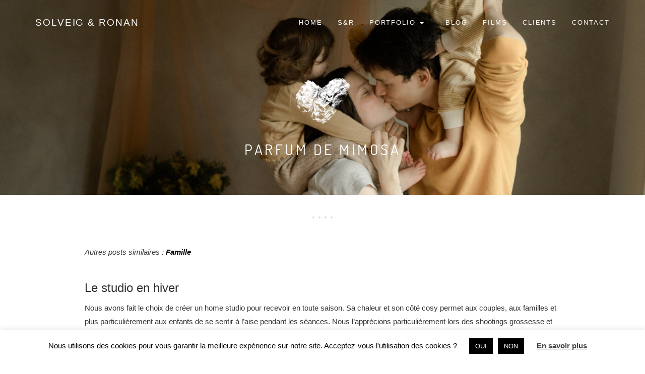

--- FILE ---
content_type: text/html; charset=UTF-8
request_url: https://solveigandronan.com/seance-photo-allaitement-a-caen/
body_size: 17280
content:
<!DOCTYPE html>
<html lang="fr">
<head>
<meta charset="UTF-8">
<meta http-equiv="X-UA-Compatible" content="IE=edge">
<meta name="viewport" content="width=device-width, initial-scale=1">
<title>seance photo allaitement a caen</title>
<!-- Place favicon.ico  -->	
<link rel="shortcut icon" type="image/x-icon" href="https://solveigandronan.com/wp-content/themes/solveig-et-ronan/assets/images/favicon.png">
<!-- CSS -->
<!-- <link rel="stylesheet" href="https://solveigandronan.com/wp-content/themes/solveig-et-ronan/assets/css/core.css"> -->
<!-- <link rel="stylesheet" href="https://solveigandronan.com/wp-content/themes/solveig-et-ronan/assets/css/font-awesome.min.css"> -->
<!-- <link rel="stylesheet" href="https://solveigandronan.com/wp-content/themes/solveig-et-ronan/assets/css/style.css"> -->
<!-- <link rel="stylesheet" href="https://solveigandronan.com/wp-content/themes/solveig-et-ronan/assets/css/solveig-et-ronan.css"> -->
<!-- <link rel="stylesheet" href="https://solveigandronan.com/wp-content/themes/solveig-et-ronan/assets/css/new.css"> -->
<link rel="stylesheet" type="text/css" href="//solveigandronan.com/wp-content/cache/wpfc-minified/9amklcak/fj5pk.css" media="all"/>
<meta name='robots' content='index, follow, max-image-preview:large, max-snippet:-1, max-video-preview:-1' />
<style>img:is([sizes="auto" i], [sizes^="auto," i]) { contain-intrinsic-size: 3000px 1500px }</style>
<!-- This site is optimized with the Yoast SEO plugin v26.6 - https://yoast.com/wordpress/plugins/seo/ -->
<meta name="description" content="seance photo allaitement a caen. Un shooting peau a peau en famille avec les enfants pour des souvenirs imperissables." />
<link rel="canonical" href="https://solveigandronan.com/seance-photo-allaitement-a-caen/" />
<meta property="og:locale" content="fr_FR" />
<meta property="og:type" content="article" />
<meta property="og:title" content="seance photo allaitement a caen" />
<meta property="og:description" content="seance photo allaitement a caen. Un shooting peau a peau en famille avec les enfants pour des souvenirs imperissables." />
<meta property="og:url" content="https://solveigandronan.com/seance-photo-allaitement-a-caen/" />
<meta property="og:site_name" content="SOLVEIG &amp; RONAN" />
<meta property="article:publisher" content="https://www.facebook.com/SolveigetRonan/" />
<meta property="article:published_time" content="2023-12-11T08:44:00+00:00" />
<meta property="article:modified_time" content="2025-06-01T07:25:53+00:00" />
<meta property="og:image" content="https://solveigandronan.com/wp-content/uploads/2023/12/SolveigRonan_studioPhotoCaen-Seancefamilleallaitement34-1.jpg" />
<meta property="og:image:width" content="980" />
<meta property="og:image:height" content="653" />
<meta property="og:image:type" content="image/jpeg" />
<meta name="author" content="setradmin" />
<meta name="twitter:card" content="summary_large_image" />
<meta name="twitter:label1" content="Écrit par" />
<meta name="twitter:data1" content="setradmin" />
<meta name="twitter:label2" content="Durée de lecture estimée" />
<meta name="twitter:data2" content="2 minutes" />
<script type="application/ld+json" class="yoast-schema-graph">{"@context":"https://schema.org","@graph":[{"@type":"WebPage","@id":"https://solveigandronan.com/seance-photo-allaitement-a-caen/","url":"https://solveigandronan.com/seance-photo-allaitement-a-caen/","name":"seance photo allaitement a caen","isPartOf":{"@id":"https://solveigandronan.com/#website"},"primaryImageOfPage":{"@id":"https://solveigandronan.com/seance-photo-allaitement-a-caen/#primaryimage"},"image":{"@id":"https://solveigandronan.com/seance-photo-allaitement-a-caen/#primaryimage"},"thumbnailUrl":"https://solveigandronan.com/wp-content/uploads/2023/12/SolveigRonan_studioPhotoCaen-Seancefamilleallaitement34-1.jpg","datePublished":"2023-12-11T08:44:00+00:00","dateModified":"2025-06-01T07:25:53+00:00","author":{"@id":"https://solveigandronan.com/#/schema/person/1f626b17f3664226bddfb7f18940254c"},"description":"seance photo allaitement a caen. Un shooting peau a peau en famille avec les enfants pour des souvenirs imperissables.","breadcrumb":{"@id":"https://solveigandronan.com/seance-photo-allaitement-a-caen/#breadcrumb"},"inLanguage":"fr-FR","potentialAction":[{"@type":"ReadAction","target":["https://solveigandronan.com/seance-photo-allaitement-a-caen/"]}]},{"@type":"ImageObject","inLanguage":"fr-FR","@id":"https://solveigandronan.com/seance-photo-allaitement-a-caen/#primaryimage","url":"https://solveigandronan.com/wp-content/uploads/2023/12/SolveigRonan_studioPhotoCaen-Seancefamilleallaitement34-1.jpg","contentUrl":"https://solveigandronan.com/wp-content/uploads/2023/12/SolveigRonan_studioPhotoCaen-Seancefamilleallaitement34-1.jpg","width":980,"height":653,"caption":"seance photo cocooning en famille"},{"@type":"BreadcrumbList","@id":"https://solveigandronan.com/seance-photo-allaitement-a-caen/#breadcrumb","itemListElement":[{"@type":"ListItem","position":1,"name":"Accueil","item":"https://solveigandronan.com/"},{"@type":"ListItem","position":2,"name":"Parfum de mimosa"}]},{"@type":"WebSite","@id":"https://solveigandronan.com/#website","url":"https://solveigandronan.com/","name":"SOLVEIG &amp; RONAN","description":"photographe mariage en Normandie, France","potentialAction":[{"@type":"SearchAction","target":{"@type":"EntryPoint","urlTemplate":"https://solveigandronan.com/?s={search_term_string}"},"query-input":{"@type":"PropertyValueSpecification","valueRequired":true,"valueName":"search_term_string"}}],"inLanguage":"fr-FR"},{"@type":"Person","@id":"https://solveigandronan.com/#/schema/person/1f626b17f3664226bddfb7f18940254c","name":"setradmin","image":{"@type":"ImageObject","inLanguage":"fr-FR","@id":"https://solveigandronan.com/#/schema/person/image/","url":"https://secure.gravatar.com/avatar/5efc925c302481e176393906dd60607e9ab5a888be7ed2b4d6587b103684e722?s=96&d=mm&r=g","contentUrl":"https://secure.gravatar.com/avatar/5efc925c302481e176393906dd60607e9ab5a888be7ed2b4d6587b103684e722?s=96&d=mm&r=g","caption":"setradmin"},"url":"https://solveigandronan.com/author/setradmin/"}]}</script>
<!-- / Yoast SEO plugin. -->
<link rel="alternate" type="application/rss+xml" title="SOLVEIG &amp; RONAN &raquo; Parfum de mimosa Flux des commentaires" href="https://solveigandronan.com/seance-photo-allaitement-a-caen/feed/" />
<!-- <link rel='stylesheet' id='sbi_styles-css' href='https://solveigandronan.com/wp-content/plugins/instagram-feed/css/sbi-styles.min.css?ver=6.10.0' type='text/css' media='all' /> -->
<!-- <link rel='stylesheet' id='wp-block-library-css' href='https://solveigandronan.com/wp-includes/css/dist/block-library/style.min.css?ver=6.8.3' type='text/css' media='all' /> -->
<link rel="stylesheet" type="text/css" href="//solveigandronan.com/wp-content/cache/wpfc-minified/1g0jp61i/fj5pk.css" media="all"/>
<style id='classic-theme-styles-inline-css' type='text/css'>
/*! This file is auto-generated */
.wp-block-button__link{color:#fff;background-color:#32373c;border-radius:9999px;box-shadow:none;text-decoration:none;padding:calc(.667em + 2px) calc(1.333em + 2px);font-size:1.125em}.wp-block-file__button{background:#32373c;color:#fff;text-decoration:none}
</style>
<style id='global-styles-inline-css' type='text/css'>
:root{--wp--preset--aspect-ratio--square: 1;--wp--preset--aspect-ratio--4-3: 4/3;--wp--preset--aspect-ratio--3-4: 3/4;--wp--preset--aspect-ratio--3-2: 3/2;--wp--preset--aspect-ratio--2-3: 2/3;--wp--preset--aspect-ratio--16-9: 16/9;--wp--preset--aspect-ratio--9-16: 9/16;--wp--preset--color--black: #000000;--wp--preset--color--cyan-bluish-gray: #abb8c3;--wp--preset--color--white: #ffffff;--wp--preset--color--pale-pink: #f78da7;--wp--preset--color--vivid-red: #cf2e2e;--wp--preset--color--luminous-vivid-orange: #ff6900;--wp--preset--color--luminous-vivid-amber: #fcb900;--wp--preset--color--light-green-cyan: #7bdcb5;--wp--preset--color--vivid-green-cyan: #00d084;--wp--preset--color--pale-cyan-blue: #8ed1fc;--wp--preset--color--vivid-cyan-blue: #0693e3;--wp--preset--color--vivid-purple: #9b51e0;--wp--preset--gradient--vivid-cyan-blue-to-vivid-purple: linear-gradient(135deg,rgba(6,147,227,1) 0%,rgb(155,81,224) 100%);--wp--preset--gradient--light-green-cyan-to-vivid-green-cyan: linear-gradient(135deg,rgb(122,220,180) 0%,rgb(0,208,130) 100%);--wp--preset--gradient--luminous-vivid-amber-to-luminous-vivid-orange: linear-gradient(135deg,rgba(252,185,0,1) 0%,rgba(255,105,0,1) 100%);--wp--preset--gradient--luminous-vivid-orange-to-vivid-red: linear-gradient(135deg,rgba(255,105,0,1) 0%,rgb(207,46,46) 100%);--wp--preset--gradient--very-light-gray-to-cyan-bluish-gray: linear-gradient(135deg,rgb(238,238,238) 0%,rgb(169,184,195) 100%);--wp--preset--gradient--cool-to-warm-spectrum: linear-gradient(135deg,rgb(74,234,220) 0%,rgb(151,120,209) 20%,rgb(207,42,186) 40%,rgb(238,44,130) 60%,rgb(251,105,98) 80%,rgb(254,248,76) 100%);--wp--preset--gradient--blush-light-purple: linear-gradient(135deg,rgb(255,206,236) 0%,rgb(152,150,240) 100%);--wp--preset--gradient--blush-bordeaux: linear-gradient(135deg,rgb(254,205,165) 0%,rgb(254,45,45) 50%,rgb(107,0,62) 100%);--wp--preset--gradient--luminous-dusk: linear-gradient(135deg,rgb(255,203,112) 0%,rgb(199,81,192) 50%,rgb(65,88,208) 100%);--wp--preset--gradient--pale-ocean: linear-gradient(135deg,rgb(255,245,203) 0%,rgb(182,227,212) 50%,rgb(51,167,181) 100%);--wp--preset--gradient--electric-grass: linear-gradient(135deg,rgb(202,248,128) 0%,rgb(113,206,126) 100%);--wp--preset--gradient--midnight: linear-gradient(135deg,rgb(2,3,129) 0%,rgb(40,116,252) 100%);--wp--preset--font-size--small: 13px;--wp--preset--font-size--medium: 20px;--wp--preset--font-size--large: 36px;--wp--preset--font-size--x-large: 42px;--wp--preset--spacing--20: 0.44rem;--wp--preset--spacing--30: 0.67rem;--wp--preset--spacing--40: 1rem;--wp--preset--spacing--50: 1.5rem;--wp--preset--spacing--60: 2.25rem;--wp--preset--spacing--70: 3.38rem;--wp--preset--spacing--80: 5.06rem;--wp--preset--shadow--natural: 6px 6px 9px rgba(0, 0, 0, 0.2);--wp--preset--shadow--deep: 12px 12px 50px rgba(0, 0, 0, 0.4);--wp--preset--shadow--sharp: 6px 6px 0px rgba(0, 0, 0, 0.2);--wp--preset--shadow--outlined: 6px 6px 0px -3px rgba(255, 255, 255, 1), 6px 6px rgba(0, 0, 0, 1);--wp--preset--shadow--crisp: 6px 6px 0px rgba(0, 0, 0, 1);}:where(.is-layout-flex){gap: 0.5em;}:where(.is-layout-grid){gap: 0.5em;}body .is-layout-flex{display: flex;}.is-layout-flex{flex-wrap: wrap;align-items: center;}.is-layout-flex > :is(*, div){margin: 0;}body .is-layout-grid{display: grid;}.is-layout-grid > :is(*, div){margin: 0;}:where(.wp-block-columns.is-layout-flex){gap: 2em;}:where(.wp-block-columns.is-layout-grid){gap: 2em;}:where(.wp-block-post-template.is-layout-flex){gap: 1.25em;}:where(.wp-block-post-template.is-layout-grid){gap: 1.25em;}.has-black-color{color: var(--wp--preset--color--black) !important;}.has-cyan-bluish-gray-color{color: var(--wp--preset--color--cyan-bluish-gray) !important;}.has-white-color{color: var(--wp--preset--color--white) !important;}.has-pale-pink-color{color: var(--wp--preset--color--pale-pink) !important;}.has-vivid-red-color{color: var(--wp--preset--color--vivid-red) !important;}.has-luminous-vivid-orange-color{color: var(--wp--preset--color--luminous-vivid-orange) !important;}.has-luminous-vivid-amber-color{color: var(--wp--preset--color--luminous-vivid-amber) !important;}.has-light-green-cyan-color{color: var(--wp--preset--color--light-green-cyan) !important;}.has-vivid-green-cyan-color{color: var(--wp--preset--color--vivid-green-cyan) !important;}.has-pale-cyan-blue-color{color: var(--wp--preset--color--pale-cyan-blue) !important;}.has-vivid-cyan-blue-color{color: var(--wp--preset--color--vivid-cyan-blue) !important;}.has-vivid-purple-color{color: var(--wp--preset--color--vivid-purple) !important;}.has-black-background-color{background-color: var(--wp--preset--color--black) !important;}.has-cyan-bluish-gray-background-color{background-color: var(--wp--preset--color--cyan-bluish-gray) !important;}.has-white-background-color{background-color: var(--wp--preset--color--white) !important;}.has-pale-pink-background-color{background-color: var(--wp--preset--color--pale-pink) !important;}.has-vivid-red-background-color{background-color: var(--wp--preset--color--vivid-red) !important;}.has-luminous-vivid-orange-background-color{background-color: var(--wp--preset--color--luminous-vivid-orange) !important;}.has-luminous-vivid-amber-background-color{background-color: var(--wp--preset--color--luminous-vivid-amber) !important;}.has-light-green-cyan-background-color{background-color: var(--wp--preset--color--light-green-cyan) !important;}.has-vivid-green-cyan-background-color{background-color: var(--wp--preset--color--vivid-green-cyan) !important;}.has-pale-cyan-blue-background-color{background-color: var(--wp--preset--color--pale-cyan-blue) !important;}.has-vivid-cyan-blue-background-color{background-color: var(--wp--preset--color--vivid-cyan-blue) !important;}.has-vivid-purple-background-color{background-color: var(--wp--preset--color--vivid-purple) !important;}.has-black-border-color{border-color: var(--wp--preset--color--black) !important;}.has-cyan-bluish-gray-border-color{border-color: var(--wp--preset--color--cyan-bluish-gray) !important;}.has-white-border-color{border-color: var(--wp--preset--color--white) !important;}.has-pale-pink-border-color{border-color: var(--wp--preset--color--pale-pink) !important;}.has-vivid-red-border-color{border-color: var(--wp--preset--color--vivid-red) !important;}.has-luminous-vivid-orange-border-color{border-color: var(--wp--preset--color--luminous-vivid-orange) !important;}.has-luminous-vivid-amber-border-color{border-color: var(--wp--preset--color--luminous-vivid-amber) !important;}.has-light-green-cyan-border-color{border-color: var(--wp--preset--color--light-green-cyan) !important;}.has-vivid-green-cyan-border-color{border-color: var(--wp--preset--color--vivid-green-cyan) !important;}.has-pale-cyan-blue-border-color{border-color: var(--wp--preset--color--pale-cyan-blue) !important;}.has-vivid-cyan-blue-border-color{border-color: var(--wp--preset--color--vivid-cyan-blue) !important;}.has-vivid-purple-border-color{border-color: var(--wp--preset--color--vivid-purple) !important;}.has-vivid-cyan-blue-to-vivid-purple-gradient-background{background: var(--wp--preset--gradient--vivid-cyan-blue-to-vivid-purple) !important;}.has-light-green-cyan-to-vivid-green-cyan-gradient-background{background: var(--wp--preset--gradient--light-green-cyan-to-vivid-green-cyan) !important;}.has-luminous-vivid-amber-to-luminous-vivid-orange-gradient-background{background: var(--wp--preset--gradient--luminous-vivid-amber-to-luminous-vivid-orange) !important;}.has-luminous-vivid-orange-to-vivid-red-gradient-background{background: var(--wp--preset--gradient--luminous-vivid-orange-to-vivid-red) !important;}.has-very-light-gray-to-cyan-bluish-gray-gradient-background{background: var(--wp--preset--gradient--very-light-gray-to-cyan-bluish-gray) !important;}.has-cool-to-warm-spectrum-gradient-background{background: var(--wp--preset--gradient--cool-to-warm-spectrum) !important;}.has-blush-light-purple-gradient-background{background: var(--wp--preset--gradient--blush-light-purple) !important;}.has-blush-bordeaux-gradient-background{background: var(--wp--preset--gradient--blush-bordeaux) !important;}.has-luminous-dusk-gradient-background{background: var(--wp--preset--gradient--luminous-dusk) !important;}.has-pale-ocean-gradient-background{background: var(--wp--preset--gradient--pale-ocean) !important;}.has-electric-grass-gradient-background{background: var(--wp--preset--gradient--electric-grass) !important;}.has-midnight-gradient-background{background: var(--wp--preset--gradient--midnight) !important;}.has-small-font-size{font-size: var(--wp--preset--font-size--small) !important;}.has-medium-font-size{font-size: var(--wp--preset--font-size--medium) !important;}.has-large-font-size{font-size: var(--wp--preset--font-size--large) !important;}.has-x-large-font-size{font-size: var(--wp--preset--font-size--x-large) !important;}
:where(.wp-block-post-template.is-layout-flex){gap: 1.25em;}:where(.wp-block-post-template.is-layout-grid){gap: 1.25em;}
:where(.wp-block-columns.is-layout-flex){gap: 2em;}:where(.wp-block-columns.is-layout-grid){gap: 2em;}
:root :where(.wp-block-pullquote){font-size: 1.5em;line-height: 1.6;}
</style>
<!-- <link rel='stylesheet' id='contact-form-7-css' href='https://solveigandronan.com/wp-content/plugins/contact-form-7/includes/css/styles.css?ver=6.1.4' type='text/css' media='all' /> -->
<!-- <link rel='stylesheet' id='cookie-law-info-css' href='https://solveigandronan.com/wp-content/plugins/cookie-law-info/legacy/public/css/cookie-law-info-public.css?ver=3.3.8' type='text/css' media='all' /> -->
<!-- <link rel='stylesheet' id='cookie-law-info-gdpr-css' href='https://solveigandronan.com/wp-content/plugins/cookie-law-info/legacy/public/css/cookie-law-info-gdpr.css?ver=3.3.8' type='text/css' media='all' /> -->
<link rel="stylesheet" type="text/css" href="//solveigandronan.com/wp-content/cache/wpfc-minified/97sowc89/fj5pk.css" media="all"/>
<script src='//solveigandronan.com/wp-content/cache/wpfc-minified/klolzy0m/fj5pk.js' type="text/javascript"></script>
<!-- <script type="text/javascript" src="https://solveigandronan.com/wp-includes/js/jquery/jquery.min.js?ver=3.7.1" id="jquery-core-js"></script> -->
<!-- <script type="text/javascript" src="https://solveigandronan.com/wp-includes/js/jquery/jquery-migrate.min.js?ver=3.4.1" id="jquery-migrate-js"></script> -->
<script type="text/javascript" id="cookie-law-info-js-extra">
/* <![CDATA[ */
var Cli_Data = {"nn_cookie_ids":[],"cookielist":[],"non_necessary_cookies":[],"ccpaEnabled":"","ccpaRegionBased":"","ccpaBarEnabled":"","strictlyEnabled":["necessary","obligatoire"],"ccpaType":"gdpr","js_blocking":"","custom_integration":"","triggerDomRefresh":"","secure_cookies":""};
var cli_cookiebar_settings = {"animate_speed_hide":"500","animate_speed_show":"500","background":"#FFF","border":"#b1a6a6c2","border_on":"","button_1_button_colour":"#000","button_1_button_hover":"#000000","button_1_link_colour":"#fff","button_1_as_button":"1","button_1_new_win":"","button_2_button_colour":"#333","button_2_button_hover":"#292929","button_2_link_colour":"#444","button_2_as_button":"","button_2_hidebar":"","button_3_button_colour":"#000","button_3_button_hover":"#000000","button_3_link_colour":"#fff","button_3_as_button":"1","button_3_new_win":"","button_4_button_colour":"#000","button_4_button_hover":"#000000","button_4_link_colour":"#62a329","button_4_as_button":"","button_7_button_colour":"#61a229","button_7_button_hover":"#4e8221","button_7_link_colour":"#fff","button_7_as_button":"1","button_7_new_win":"","font_family":"inherit","header_fix":"","notify_animate_hide":"1","notify_animate_show":"","notify_div_id":"#cookie-law-info-bar","notify_position_horizontal":"right","notify_position_vertical":"bottom","scroll_close":"","scroll_close_reload":"","accept_close_reload":"","reject_close_reload":"","showagain_tab":"","showagain_background":"#fff","showagain_border":"#000","showagain_div_id":"#cookie-law-info-again","showagain_x_position":"100px","text":"#000","show_once_yn":"","show_once":"10000","logging_on":"","as_popup":"","popup_overlay":"1","bar_heading_text":"","cookie_bar_as":"banner","popup_showagain_position":"bottom-right","widget_position":"left"};
var log_object = {"ajax_url":"https:\/\/solveigandronan.com\/wp-admin\/admin-ajax.php"};
/* ]]> */
</script>
<script src='//solveigandronan.com/wp-content/cache/wpfc-minified/7az00upy/fj5pk.js' type="text/javascript"></script>
<!-- <script type="text/javascript" src="https://solveigandronan.com/wp-content/plugins/cookie-law-info/legacy/public/js/cookie-law-info-public.js?ver=3.3.8" id="cookie-law-info-js"></script> -->
<link rel="https://api.w.org/" href="https://solveigandronan.com/wp-json/" /><link rel="alternate" title="JSON" type="application/json" href="https://solveigandronan.com/wp-json/wp/v2/posts/7520" /><link rel="EditURI" type="application/rsd+xml" title="RSD" href="https://solveigandronan.com/xmlrpc.php?rsd" />
<meta name="generator" content="WordPress 6.8.3" />
<link rel='shortlink' href='https://solveigandronan.com/?p=7520' />
<link rel="alternate" title="oEmbed (JSON)" type="application/json+oembed" href="https://solveigandronan.com/wp-json/oembed/1.0/embed?url=https%3A%2F%2Fsolveigandronan.com%2Fseance-photo-allaitement-a-caen%2F" />
<link rel="alternate" title="oEmbed (XML)" type="text/xml+oembed" href="https://solveigandronan.com/wp-json/oembed/1.0/embed?url=https%3A%2F%2Fsolveigandronan.com%2Fseance-photo-allaitement-a-caen%2F&#038;format=xml" />
</head>
<body class="wp-singular post-template-default single single-post postid-7520 single-format-standard wp-theme-solveig-et-ronan">
<!-- Global site tag (gtag.js) - Google Analytics -->
<script async src="https://www.googletagmanager.com/gtag/js?id=UA-114157512-1"></script>
<script>
window.dataLayer = window.dataLayer || [];
function gtag(){dataLayer.push(arguments);}
gtag('js', new Date());
gtag('config', 'UA-114157512-1');
</script>
<!-- PRELOADER -->
<!-- <div class="page-loader">
<div class="loader">Loading...</div>
</div> -->
<!-- NAVIGATION -->
<nav class="navbar navbar-custom navbar-transparent  sticker navbar-fixed-top" >
<div class="container">
<div class="navbar-header">
<button type="button" class="navbar-toggle" data-toggle="collapse" data-target="#custom-collapse">
<span class="sr-only">Toggle navigation</span>
<span class="icon-bar"></span>
<span class="icon-bar"></span>
<span class="icon-bar"></span>
</button>
<a class="navbar-brand" href="https://solveigandronan.com/">SOLVEIG & RONAN</a>
</div>
<div class="collapse navbar-collapse" id="custom-collapse">
<ul id="menu-menu-1" class="nav navbar-nav navbar-right"><li id="menu-item-16" class="menu-item menu-item-type-post_type menu-item-object-page menu-item-home menu-item-16"><a title="HOME" href="https://solveigandronan.com/">HOME</a></li>
<li id="menu-item-34" class="menu-item menu-item-type-post_type menu-item-object-page menu-item-34"><a title="S&amp;R" href="https://solveigandronan.com/a-propos-photographe-videaste-mariage-normandie-caen/">S&#038;R</a></li>
<li id="menu-item-5830" class="menu-item menu-item-type-custom menu-item-object-custom menu-item-has-children menu-item-5830 dropdown"><a title="PORTFOLIO" href="#" data-toggle="dropdown" class="dropdown-toggle" aria-haspopup="true">PORTFOLIO <span class="caret"></span></a>
<ul class='dropdown-menu' role="menu">
<li id="menu-item-5834" class="menu-item menu-item-type-post_type menu-item-object-page menu-item-5834"><a title="MARIAGE" href="https://solveigandronan.com/portfolio-mariage/">MARIAGE</a></li>
<li id="menu-item-5832" class="menu-item menu-item-type-post_type menu-item-object-page menu-item-5832"><a title="FAMILLE" href="https://solveigandronan.com/portfolio-famille/">FAMILLE</a></li>
<li id="menu-item-5833" class="menu-item menu-item-type-post_type menu-item-object-page menu-item-5833"><a title="COUPLE" href="https://solveigandronan.com/portfolio-couple/">COUPLE</a></li>
<li id="menu-item-5831" class="menu-item menu-item-type-post_type menu-item-object-page menu-item-5831"><a title="ÉDITORIAL" href="https://solveigandronan.com/portfolio-editorial/">ÉDITORIAL</a></li>
</ul>
</li>
<li id="menu-item-22" class="menu-item menu-item-type-post_type menu-item-object-page menu-item-22"><a title="BLOG" href="https://solveigandronan.com/blog/">BLOG</a></li>
<li id="menu-item-33" class="menu-item menu-item-type-post_type menu-item-object-page menu-item-33"><a title="FILMS" href="https://solveigandronan.com/films/">FILMS</a></li>
<li id="menu-item-247" class="menu-item menu-item-type-custom menu-item-object-custom menu-item-247"><a title="CLIENTS" target="_blank" href="https://solveigandronan.pixieset.com/">CLIENTS</a></li>
<li id="menu-item-32" class="menu-item menu-item-type-post_type menu-item-object-page menu-item-32"><a title="CONTACT" href="https://solveigandronan.com/contact/">CONTACT</a></li>
</ul>		
</div>
</div>
<!--[ MOBILE-MENU-AREA START ]--> 
<div class="mobile-menu-area">
<div class="container">
<div class="row">
<div class="col-md-12 col-sm-12">
<div class="mobile-area">
<div class="mobile-menu">
<nav id="mobile-nav">
<ul id="menu-menu-2" class=""><li class="menu-item menu-item-type-post_type menu-item-object-page menu-item-home menu-item-16"><a title="HOME" href="https://solveigandronan.com/">HOME</a></li>
<li class="menu-item menu-item-type-post_type menu-item-object-page menu-item-34"><a title="S&amp;R" href="https://solveigandronan.com/a-propos-photographe-videaste-mariage-normandie-caen/">S&#038;R</a></li>
<li class="menu-item menu-item-type-custom menu-item-object-custom menu-item-has-children menu-item-5830 dropdown"><a title="PORTFOLIO" href="#" data-toggle="dropdown" class="dropdown-toggle" aria-haspopup="true">PORTFOLIO <span class="caret"></span></a>
<ul class='dropdown-menu' role="menu">
<li class="menu-item menu-item-type-post_type menu-item-object-page menu-item-5834"><a title="MARIAGE" href="https://solveigandronan.com/portfolio-mariage/">MARIAGE</a></li>
<li class="menu-item menu-item-type-post_type menu-item-object-page menu-item-5832"><a title="FAMILLE" href="https://solveigandronan.com/portfolio-famille/">FAMILLE</a></li>
<li class="menu-item menu-item-type-post_type menu-item-object-page menu-item-5833"><a title="COUPLE" href="https://solveigandronan.com/portfolio-couple/">COUPLE</a></li>
<li class="menu-item menu-item-type-post_type menu-item-object-page menu-item-5831"><a title="ÉDITORIAL" href="https://solveigandronan.com/portfolio-editorial/">ÉDITORIAL</a></li>
</ul>
</li>
<li class="menu-item menu-item-type-post_type menu-item-object-page menu-item-22"><a title="BLOG" href="https://solveigandronan.com/blog/">BLOG</a></li>
<li class="menu-item menu-item-type-post_type menu-item-object-page menu-item-33"><a title="FILMS" href="https://solveigandronan.com/films/">FILMS</a></li>
<li class="menu-item menu-item-type-custom menu-item-object-custom menu-item-247"><a title="CLIENTS" target="_blank" href="https://solveigandronan.pixieset.com/">CLIENTS</a></li>
<li class="menu-item menu-item-type-post_type menu-item-object-page menu-item-32"><a title="CONTACT" href="https://solveigandronan.com/contact/">CONTACT</a></li>
</ul>
</nav>
</div>	
</div>
</div>
</div>
</div>
</div>
<!--[ MOBILE-MENU-AREA END  ]-->	
</nav>
<!-- CONTENU -->
<div class="wrapper">
<!-- HEADER -->
<div class="module module-header2 bg-dark" data-background="https://solveigandronan.com/wp-content/uploads/2023/12/SolveigRonan_studioPhotoCaen-Seancefamilleallaitement51-1.jpg" />
<div class="container">
<!-- MODULE TITLE -->
<div class="row">
<div class="col-sm-6 col-sm-offset-3">
<img width="110px" class="img-responsive center-block" src="https://solveigandronan.com/wp-content/uploads/2020/03/LOGO-solveigronan-coeur-negatif-e1583852075269.png" alt="" />
<br>
<h1 class="module-title font-alt align-center">Parfum de mimosa</h1>
</div>
</div>
<!-- /MODULE TITLE -->
</div>
</div>
<!-- BLOG SINGLE -->
<div class="module">
<div class="container">
<!-- SINGLE -->
<div class="row">
<div class="col-sm-10 col-sm-offset-1">
<!-- POST -->
<div class="post">
<div class="post-images-slider">
<ul class="slides">
<li><img class="img-responsive" src="https://solveigandronan.com/wp-content/uploads/2023/12/SolveigRonan_studioPhotoCaen-Seancefamilleallaitement13-1.jpg" alt="seance photo allaitement a caen" /></li>
<li><img class="img-responsive" src="https://solveigandronan.com/wp-content/uploads/2023/12/SolveigRonan_studioPhotoCaen-Seancefamilleallaitement20-1.jpg" alt="photographe portrait d'enfant" /></li>
<li><img class="img-responsive" src="https://solveigandronan.com/wp-content/uploads/2023/12/SolveigRonan_studioPhotoCaen-Seancefamilleallaitement24-1.jpg" alt="bebe et ses bracelets" /></li>
<li><img class="img-responsive" src="https://solveigandronan.com/wp-content/uploads/2023/12/SolveigRonan_studioPhotoCaen-Seancefamilleallaitement41-1.jpg" alt="seance photo de famille en hiver" /></li>
</ul>
</div>
<div>
<i>Autres posts similaires : 								<a style="font-weight: 600;" href="https://solveigandronan.com/category/famille/">Famille</a></i>
<hr>
</div>
<div class="post-entry">
<h2>Le studio en hiver</h2>
<p>Nous avons fait le choix de créer un home studio pour recevoir en toute saison. Sa chaleur et son côté cosy permet aux couples, aux familles et plus particulièrement aux enfants de se sentir à l&rsquo;aise pendant les séances. Nous l&rsquo;apprécions particulièrement lors des shootings grossesse et allaitement qui impliquent une part de peau à peau. Ces moments en toute intimité sont des instants précieux pour ceux qui les vivent et je me sens privilégiée de pouvoir les immortaliser dans le confort.</p>
<p>Tout est organisé afin que les parents et les enfants se sentent comme chez eux. Selon l&rsquo;ambiance souhaitée, je sélectionne des tissus, des draps dans des matières confortables. Des fleurs fraîches décorent parfois la pièce ou l&rsquo;eau du bain. Le studio permet des moments de complicité et de douceur en toute saison, quelle que soit la météo. Ici, nous avons réalisé des portraits d&rsquo;une fratrie en pleine évolution. En effet, cette séance marquait l&rsquo;arrivée d&rsquo;une petite soeur pour Sélène.</p>
<h2>Une séance photo allaitement à Caen</h2>
<div>Julia venait au studio pour la troisième fois. C&rsquo;est d&rsquo;ailleurs avec <strong><a href="https://solveigandronan.com/photo-allaitement-caen/">cette jolie maman</a></strong> que je l&rsquo;ai inauguré en 2021. Comme à cette époque, elle avait apporté un bouquet de mimosa cueilli dans le jardin de sa maman. Elle a choisi sa fleur préférée pour décorer le studio lors de la séance allaitement avec sa première fille Sélène. Julia et son compagnon partagent mon goût pour le dessin, ils en ont même fait leur métier. Nous avons hâte de les retrouver prochainement pour réaliser le reportage de leur mariage en petit comité à la Mairie de <a href="https://caen.fr/">Caen</a>. Il est d&rsquo;usage que je photographie les bébés des mariés des saisons précédentes. Dans le cas de Julia et sa famille c&rsquo;est l&rsquo;inverse et je trouve cela très amusant. Une relation complice s&rsquo;est créée entre nous et je suis impatiente et excitée de vivre ce grand moment avec eux.</div>
<div></div>
<div></div>
<div>
<div class="yj6qo"></div>
</div>
<br>
</div>
<div>
<!-- GALERIE -->
<img class="img-responsive" src="https://solveigandronan.com/wp-content/uploads/2023/12/SolveigRonan_studioPhotoCaen-Seancefamilleallaitement01.jpg" alt="decor de studio photo" /><br>
<img class="img-responsive" src="https://solveigandronan.com/wp-content/uploads/2023/12/SolveigRonan_studioPhotoCaen-Seancefamilleallaitement02-1.jpg" alt="seance photo nouveau ne" /><br>
<img class="img-responsive" src="https://solveigandronan.com/wp-content/uploads/2023/12/SolveigRonan_studioPhotoCaen-Seancefamilleallaitement03.jpg" alt="detail photo de bebe" /><br>
<img class="img-responsive" src="https://solveigandronan.com/wp-content/uploads/2023/12/SolveigRonan_studioPhotoCaen-Seancefamilleallaitement13-1.jpg" alt="seance photo allaitement a caen" /><br>
<img class="img-responsive" src="https://solveigandronan.com/wp-content/uploads/2023/12/SolveigRonan_studioPhotoCaen-Seancefamilleallaitement14-1.jpg" alt="shooting photo allaitement en studio" /><br>
<img class="img-responsive" src="https://solveigandronan.com/wp-content/uploads/2023/12/SolveigRonan_studioPhotoCaen-Seancefamilleallaitement15.jpg" alt="shooting photo allaitement en normandie" /><br>
<img class="img-responsive" src="https://solveigandronan.com/wp-content/uploads/2023/12/SolveigRonan_studioPhotoCaen-Seancefamilleallaitement05.jpg" alt="seance photo bebe a caen" /><br>
<img class="img-responsive" src="https://solveigandronan.com/wp-content/uploads/2023/12/SolveigRonan_studioPhotoCaen-Seancefamilleallaitement06-1.jpg" alt="photographe nouveau ne a caen" /><br>
<img class="img-responsive" src="https://solveigandronan.com/wp-content/uploads/2023/12/SolveigRonan_studioPhotoCaen-Seancefamilleallaitement07.jpg" alt="photographe enfant en normandie" /><br>
<img class="img-responsive" src="https://solveigandronan.com/wp-content/uploads/2023/12/SolveigRonan_studioPhotoCaen-Seancefamilleallaitement08.jpg" alt="seance photo famille en normandie" /><br>
<img class="img-responsive" src="https://solveigandronan.com/wp-content/uploads/2023/12/SolveigRonan_studioPhotoCaen-Seancefamilleallaitement09.jpg" alt="seance photo allaitement a caen" /><br>
<img class="img-responsive" src="https://solveigandronan.com/wp-content/uploads/2023/12/SolveigRonan_studioPhotoCaen-Seancefamilleallaitement11.jpg" alt="photographe famille en normandie" /><br>
<img class="img-responsive" src="https://solveigandronan.com/wp-content/uploads/2023/12/SolveigRonan_studioPhotoCaen-Seancefamilleallaitement12.jpg" alt="studio photo famille a caen" /><br>
<img class="img-responsive" src="https://solveigandronan.com/wp-content/uploads/2023/12/SolveigRonan_studioPhotoCaen-Seancefamilleallaitement16.jpg" alt="seance photo peau a peau en studio" /><br>
<img class="img-responsive" src="https://solveigandronan.com/wp-content/uploads/2023/12/SolveigRonan_studioPhotoCaen-Seancefamilleallaitement17.jpg" alt="shooting photo peau a peau" /><br>
<img class="img-responsive" src="https://solveigandronan.com/wp-content/uploads/2023/12/SolveigRonan_studioPhotoCaen-Seancefamilleallaitement18.jpg" alt="photo de famille en studio" /><br>
<img class="img-responsive" src="https://solveigandronan.com/wp-content/uploads/2023/12/SolveigRonan_studioPhotoCaen-Seancefamilleallaitement19-1.jpg" alt="photographe portrait de bebe" /><br>
<img class="img-responsive" src="https://solveigandronan.com/wp-content/uploads/2023/12/SolveigRonan_studioPhotoCaen-Seancefamilleallaitement20-1.jpg" alt="photographe portrait d'enfant" /><br>
<img class="img-responsive" src="https://solveigandronan.com/wp-content/uploads/2023/12/SolveigRonan_studioPhotoCaen-Seancefamilleallaitement21-1.jpg" alt="seance photo cocooning" /><br>
<img class="img-responsive" src="https://solveigandronan.com/wp-content/uploads/2023/12/SolveigRonan_studioPhotoCaen-Seancefamilleallaitement04.jpg" alt="shooting photo bebe normandie" /><br>
<img class="img-responsive" src="https://solveigandronan.com/wp-content/uploads/2023/12/SolveigRonan_studioPhotoCaen-Seancefamilleallaitement22-1.jpg" alt="photographe bebe en normandie" /><br>
<img class="img-responsive" src="https://solveigandronan.com/wp-content/uploads/2023/12/SolveigRonan_studioPhotoCaen-Seancefamilleallaitement24-1.jpg" alt="bebe et ses bracelets" /><br>
<img class="img-responsive" src="https://solveigandronan.com/wp-content/uploads/2023/12/SolveigRonan_studioPhotoCaen-Seancefamilleallaitement25-1.jpg" alt="seance photo famille en studio a caen" /><br>
<img class="img-responsive" src="https://solveigandronan.com/wp-content/uploads/2023/12/SolveigRonan_studioPhotoCaen-Seancefamilleallaitement26-1.jpg" alt="shooting photo famille en studio en normandie" /><br>
<img class="img-responsive" src="https://solveigandronan.com/wp-content/uploads/2023/12/SolveigRonan_studioPhotoCaen-Seancefamilleallaitement27-1.jpg" alt="portrait de famille" /><br>
<img class="img-responsive" src="https://solveigandronan.com/wp-content/uploads/2023/12/SolveigRonan_studioPhotoCaen-Seancefamilleallaitement28-1.jpg" alt="photographe parents et enfants" /><br>
<img class="img-responsive" src="https://solveigandronan.com/wp-content/uploads/2023/12/SolveigRonan_studioPhotoCaen-Seancefamilleallaitement29.jpg" alt="photos de famille en lumiere naturelle" /><br>
<img class="img-responsive" src="https://solveigandronan.com/wp-content/uploads/2023/12/SolveigRonan_studioPhotoCaen-Seancefamilleallaitement30-1.jpg" alt="studio photo a caen en lumiere naturelle" /><br>
<img class="img-responsive" src="https://solveigandronan.com/wp-content/uploads/2023/12/SolveigRonan_studioPhotoCaen-Seancefamilleallaitement31.jpg" alt="photo petite fille et sa maman" /><br>
<img class="img-responsive" src="https://solveigandronan.com/wp-content/uploads/2023/12/SolveigRonan_studioPhotoCaen-Seancefamilleallaitement32-1.jpg" alt="photographe famille et enfants en normandie" /><br>
<img class="img-responsive" src="https://solveigandronan.com/wp-content/uploads/2023/12/SolveigRonan_studioPhotoCaen-Seancefamilleallaitement33.jpg" alt="portrait d'enfant" /><br>
<img class="img-responsive" src="https://solveigandronan.com/wp-content/uploads/2023/12/SolveigRonan_studioPhotoCaen-Seancefamilleallaitement34-1.jpg" alt="seance photo cocooning en famille" /><br>
<img class="img-responsive" src="https://solveigandronan.com/wp-content/uploads/2023/12/SolveigRonan_studioPhotoCaen-Seancefamilleallaitement35-1.jpg" alt="seance photo de famille en studio a caen" /><br>
<img class="img-responsive" src="https://solveigandronan.com/wp-content/uploads/2023/12/SolveigRonan_studioPhotoCaen-Seancefamilleallaitement36-1.jpg" alt="photos de fratrie" /><br>
<img class="img-responsive" src="https://solveigandronan.com/wp-content/uploads/2023/12/SolveigRonan_studioPhotoCaen-Seancefamilleallaitement37-1.jpg" alt="studio photo fleuri en normandie" /><br>
<img class="img-responsive" src="https://solveigandronan.com/wp-content/uploads/2023/12/SolveigRonan_studioPhotoCaen-Seancefamilleallaitement38.jpg" alt="offrir une seance photo en normandie" /><br>
<img class="img-responsive" src="https://solveigandronan.com/wp-content/uploads/2023/12/SolveigRonan_studioPhotoCaen-Seancefamilleallaitement39-1.jpg" alt="reserver un shooting photo a caen" /><br>
<img class="img-responsive" src="https://solveigandronan.com/wp-content/uploads/2023/12/SolveigRonan_studioPhotoCaen-Seancefamilleallaitement40.jpg" alt="papa et ses filles" /><br>
<img class="img-responsive" src="https://solveigandronan.com/wp-content/uploads/2023/12/SolveigRonan_studioPhotoCaen-Seancefamilleallaitement41-1.jpg" alt="seance photo de famille en hiver" /><br>
<img class="img-responsive" src="https://solveigandronan.com/wp-content/uploads/2023/12/SolveigRonan_studioPhotoCaen-Seancefamilleallaitement42-1.jpg" alt="portrait d'un pere et sa fille" /><br>
<img class="img-responsive" src="https://solveigandronan.com/wp-content/uploads/2023/12/SolveigRonan_studioPhotoCaen-Seancefamilleallaitement43.jpg" alt="photos de famille naturelles" /><br>
<img class="img-responsive" src="https://solveigandronan.com/wp-content/uploads/2023/12/SolveigRonan_studioPhotoCaen-Seancefamilleallaitement44.jpg" alt="studio photo fleuri en normandie" /><br>
<img class="img-responsive" src="https://solveigandronan.com/wp-content/uploads/2023/12/SolveigRonan_studioPhotoCaen-Seancefamilleallaitement45.jpg" alt="seance photo peau a peau en famille" /><br>
<img class="img-responsive" src="https://solveigandronan.com/wp-content/uploads/2023/12/SolveigRonan_studioPhotoCaen-Seancefamilleallaitement46.jpg" alt="shooting photo peau a peau a caen" /><br>
<img class="img-responsive" src="https://solveigandronan.com/wp-content/uploads/2023/12/SolveigRonan_studioPhotoCaen-Seancefamilleallaitement50-1.jpg" alt="photo de petite fille en studio" /><br>
<img class="img-responsive" src="https://solveigandronan.com/wp-content/uploads/2023/12/SolveigRonan_studioPhotoCaen-Seancefamilleallaitement47.jpg" alt="portrait d'enfant en studio" /><br>
<img class="img-responsive" src="https://solveigandronan.com/wp-content/uploads/2023/12/SolveigRonan_studioPhotoCaen-Seancefamilleallaitement49-1.jpg" alt="seance allaitement en studio a caen" /><br>
<img class="img-responsive" src="https://solveigandronan.com/wp-content/uploads/2023/12/SolveigRonan_studioPhotoCaen-Seancefamilleallaitement48.jpg" alt="photo de papa et sa fille avec des fleurs" /><br>
<img class="img-responsive" src="https://solveigandronan.com/wp-content/uploads/2023/12/SolveigRonan_studioPhotoCaen-Seancefamilleallaitement51-1.jpg" alt="seance allaitement en famille" /><br>
<img class="img-responsive" src="https://solveigandronan.com/wp-content/uploads/2023/12/SolveigRonan_studioPhotoCaen-Seancefamilleallaitement53.jpg" alt="portrait de famille en studio" /><br>
<img class="img-responsive" src="https://solveigandronan.com/wp-content/uploads/2023/12/SolveigRonan_studioPhotoCaen-Seancefamilleallaitement52-1.jpg" alt="shooting allaitement a caen" /><br>
<img class="img-responsive" src="https://solveigandronan.com/wp-content/uploads/2023/12/SolveigRonan_studioPhotoCaen-Seancefamilleallaitement54.jpg" alt="photo de bebe en hiver" /><br>
</div>
<div class="post-entry">
<br>
</div>
<div>
<!-- GALERIE -->
</div>
<!-- VIDEO -->
<div class="MT40">
<strong>Partagez autour de vous !</strong>
<ul class="social-list">
<li><a href="https://www.facebook.com/sharer/sharer.php?u=https://solveigandronan.com/seance-photo-allaitement-a-caen/" target="blank"><span class="icon-facebook"></span></a></li>
<li><a href="https://twitter.com/intent/tweet/?url=https://solveigandronan.com/seance-photo-allaitement-a-caen/&text=Solveig et Ronan : Parfum de mimosa"><span class="icon-twitter" target="blank"></span></a></li>
<li><a href="https://plus.google.com/share?url=https://solveigandronan.com/seance-photo-allaitement-a-caen/&hl=fr"><span class="icon-googleplus" target="blank"></span></a></li>
</ul>
</div>
</div>
</div>
</div>
<!-- PAGINATION -->
<div class="pagination font-inc text-uppercase">
<a href="https://solveigandronan.com/mariage-franco-canadien-a-cabourg/" rel="prev"><i class="fa fa-angle-left"></i> Préc</a> 
<a href="https://solveigandronan.com/blog/">Voir tout</a>
<a href="https://solveigandronan.com/seance-photo-studio-normandie/" rel="next">Suiv <i class="fa fa-angle-right"></i></a>				</div>
<div class="row MT80">
<div class="col-sm-12 col-md-12 col-lg-12">
<div class="section-title">
<h2>Découvrez d'autres aventures</h2>
</div>
</div>
</div>
<ul id="works-grid" class="works-grid works-grid-gut works-grid-3 works-hover-w">
<!-- PORTFOLIO ITEM -->
<li class="work-item famille ">
<a href="https://solveigandronan.com/photo-grand-mere-petite-fille-caen/">
<div class="work-image">
<img width="980" height="653" src="https://solveigandronan.com/wp-content/uploads/2025/04/SolveigRonan-photogrand-mere-petitefille_03.jpg" class="post-thumb img-responsive wp-post-image" alt="Studio photo pour les familles en Normandie" decoding="async" fetchpriority="high" srcset="https://solveigandronan.com/wp-content/uploads/2025/04/SolveigRonan-photogrand-mere-petitefille_03.jpg 980w, https://solveigandronan.com/wp-content/uploads/2025/04/SolveigRonan-photogrand-mere-petitefille_03-300x200.jpg 300w, https://solveigandronan.com/wp-content/uploads/2025/04/SolveigRonan-photogrand-mere-petitefille_03-768x512.jpg 768w" sizes="(max-width: 980px) 100vw, 980px" />															</div>
<div class="work-caption">
<!-- COUPLE -->
<img src="https://solveigandronan.com/wp-content/themes/solveig-et-ronan/assets/img/LOGOsolveigronan-Noir-Famille.png" width="70px" alt="">
<!-- MARIAGE -->
<br><br>
<h3 class="work-title font-alt">Avia Filia</h3>
<div class="work-descr font-inc">
Famille								</div>
</div>
</a>
</li> 
<!-- PORTFOLIO ITEM -->
<li class="work-item famille ">
<a href="https://solveigandronan.com/seance-photo-mere-fille/">
<div class="work-image">
<img width="980" height="653" src="https://solveigandronan.com/wp-content/uploads/2025/03/SolveigRonan_seance-mereFille_25.jpg" class="post-thumb img-responsive wp-post-image" alt="Portraits mère fille" decoding="async" srcset="https://solveigandronan.com/wp-content/uploads/2025/03/SolveigRonan_seance-mereFille_25.jpg 980w, https://solveigandronan.com/wp-content/uploads/2025/03/SolveigRonan_seance-mereFille_25-300x200.jpg 300w, https://solveigandronan.com/wp-content/uploads/2025/03/SolveigRonan_seance-mereFille_25-768x512.jpg 768w" sizes="(max-width: 980px) 100vw, 980px" />															</div>
<div class="work-caption">
<!-- COUPLE -->
<img src="https://solveigandronan.com/wp-content/themes/solveig-et-ronan/assets/img/LOGOsolveigronan-Noir-Famille.png" width="70px" alt="">
<!-- MARIAGE -->
<br><br>
<h3 class="work-title font-alt">Mère et Fille au Studio Fleuri</h3>
<div class="work-descr font-inc">
Famille								</div>
</div>
</a>
</li> 
<!-- PORTFOLIO ITEM -->
<li class="work-item famille ">
<a href="https://solveigandronan.com/photos-de-famille-en-hiver/">
<div class="work-image">
<img width="900" height="600" src="https://solveigandronan.com/wp-content/uploads/2025/01/SolveigRonan_sessionFamilleenHvier.jpg" class="post-thumb img-responsive wp-post-image" alt="séance famille en hiver tout en vert" decoding="async" srcset="https://solveigandronan.com/wp-content/uploads/2025/01/SolveigRonan_sessionFamilleenHvier.jpg 900w, https://solveigandronan.com/wp-content/uploads/2025/01/SolveigRonan_sessionFamilleenHvier-300x200.jpg 300w, https://solveigandronan.com/wp-content/uploads/2025/01/SolveigRonan_sessionFamilleenHvier-768x512.jpg 768w" sizes="(max-width: 900px) 100vw, 900px" />															</div>
<div class="work-caption">
<!-- COUPLE -->
<img src="https://solveigandronan.com/wp-content/themes/solveig-et-ronan/assets/img/LOGOsolveigronan-Noir-Famille.png" width="70px" alt="">
<!-- MARIAGE -->
<br><br>
<h3 class="work-title font-alt">Lumière d&rsquo;une Serre en Hiver</h3>
<div class="work-descr font-inc">
Famille								</div>
</div>
</a>
</li> 
</ul>
</div>
</div >
		<!-- CTA -->
<div class="module gray-bg MB80">
<div class="container">
<div class="row">
<div class="col-sm-12 col-md-12 col-lg-12 text-center">
<h2 class="MB40"><i>UN COUP DE CŒUR POUR NOTRE UNIVERS? <br>RACONTEZ-NOUS VOTRE PROJET!</i></h2>
<a href="https://solveigandronan.com/contact/"><button class="btn btn-d btn-round btn-lg">Contactez-nous</button></a>
</div>
</div>
</div>
</div>
<!-- INSTAGRAM -->
<div class="module PT0">
<div class="container-fluid">
<div class="row">
<div class="col-sm-12 col-md-12 col-lg-12">
<div class="section-title">
<h2>Retrouvez-nous sur Instagram</h2>
</div>
</div>
</div>
<div class="row">
<div class="col-md-12">
<div id="sb_instagram"  class="sbi sbi_mob_col_2 sbi_tab_col_2 sbi_col_6 sbi_width_resp" style="padding-bottom: 10px;"	 data-feedid="*1"  data-res="auto" data-cols="6" data-colsmobile="2" data-colstablet="2" data-num="6" data-nummobile="6" data-item-padding="5"	 data-shortcode-atts="{&quot;feed&quot;:&quot;1&quot;}"  data-postid="7520" data-locatornonce="d42a204e2c" data-imageaspectratio="1:1" data-sbi-flags="favorLocal,gdpr">
<div id="sbi_images"  style="gap: 10px;">
<div class="sbi_item sbi_type_carousel sbi_new sbi_transition"
id="sbi_18076967557807997" data-date="1756307124">
<div class="sbi_photo_wrap">
<a class="sbi_photo" href="https://www.instagram.com/p/DN3OO0nWCVu/" target="_blank" rel="noopener nofollow"
data-full-res="https://scontent-lhr8-2.cdninstagram.com/v/t51.82787-15/539498671_18500708695070841_6861822392222867179_n.jpg?stp=dst-jpg_e35_tt6&#038;_nc_cat=106&#038;ccb=1-7&#038;_nc_sid=18de74&#038;_nc_ohc=YUOxqrl9GpIQ7kNvwHiEAsd&#038;_nc_oc=AdkRQ9bA1dxNea4QFaF5FmqpNCIXRjG_TI0rEvCOeRcdUycm_bPFlWfshti4Jn6eWu8&#038;_nc_zt=23&#038;_nc_ht=scontent-lhr8-2.cdninstagram.com&#038;edm=ANo9K5cEAAAA&#038;_nc_gid=s3pwCVmC30Bd8A3eaQjmDw&#038;oh=00_AfanRQ8M-dXMXMeqCAf0zHzRinKk-3X2RTX-2HzD8VR6dg&#038;oe=68D32ED4"
data-img-src-set="{&quot;d&quot;:&quot;https:\/\/scontent-lhr8-2.cdninstagram.com\/v\/t51.82787-15\/539498671_18500708695070841_6861822392222867179_n.jpg?stp=dst-jpg_e35_tt6&amp;_nc_cat=106&amp;ccb=1-7&amp;_nc_sid=18de74&amp;_nc_ohc=YUOxqrl9GpIQ7kNvwHiEAsd&amp;_nc_oc=AdkRQ9bA1dxNea4QFaF5FmqpNCIXRjG_TI0rEvCOeRcdUycm_bPFlWfshti4Jn6eWu8&amp;_nc_zt=23&amp;_nc_ht=scontent-lhr8-2.cdninstagram.com&amp;edm=ANo9K5cEAAAA&amp;_nc_gid=s3pwCVmC30Bd8A3eaQjmDw&amp;oh=00_AfanRQ8M-dXMXMeqCAf0zHzRinKk-3X2RTX-2HzD8VR6dg&amp;oe=68D32ED4&quot;,&quot;150&quot;:&quot;https:\/\/scontent-lhr8-2.cdninstagram.com\/v\/t51.82787-15\/539498671_18500708695070841_6861822392222867179_n.jpg?stp=dst-jpg_e35_tt6&amp;_nc_cat=106&amp;ccb=1-7&amp;_nc_sid=18de74&amp;_nc_ohc=YUOxqrl9GpIQ7kNvwHiEAsd&amp;_nc_oc=AdkRQ9bA1dxNea4QFaF5FmqpNCIXRjG_TI0rEvCOeRcdUycm_bPFlWfshti4Jn6eWu8&amp;_nc_zt=23&amp;_nc_ht=scontent-lhr8-2.cdninstagram.com&amp;edm=ANo9K5cEAAAA&amp;_nc_gid=s3pwCVmC30Bd8A3eaQjmDw&amp;oh=00_AfanRQ8M-dXMXMeqCAf0zHzRinKk-3X2RTX-2HzD8VR6dg&amp;oe=68D32ED4&quot;,&quot;320&quot;:&quot;https:\/\/scontent-lhr8-2.cdninstagram.com\/v\/t51.82787-15\/539498671_18500708695070841_6861822392222867179_n.jpg?stp=dst-jpg_e35_tt6&amp;_nc_cat=106&amp;ccb=1-7&amp;_nc_sid=18de74&amp;_nc_ohc=YUOxqrl9GpIQ7kNvwHiEAsd&amp;_nc_oc=AdkRQ9bA1dxNea4QFaF5FmqpNCIXRjG_TI0rEvCOeRcdUycm_bPFlWfshti4Jn6eWu8&amp;_nc_zt=23&amp;_nc_ht=scontent-lhr8-2.cdninstagram.com&amp;edm=ANo9K5cEAAAA&amp;_nc_gid=s3pwCVmC30Bd8A3eaQjmDw&amp;oh=00_AfanRQ8M-dXMXMeqCAf0zHzRinKk-3X2RTX-2HzD8VR6dg&amp;oe=68D32ED4&quot;,&quot;640&quot;:&quot;https:\/\/scontent-lhr8-2.cdninstagram.com\/v\/t51.82787-15\/539498671_18500708695070841_6861822392222867179_n.jpg?stp=dst-jpg_e35_tt6&amp;_nc_cat=106&amp;ccb=1-7&amp;_nc_sid=18de74&amp;_nc_ohc=YUOxqrl9GpIQ7kNvwHiEAsd&amp;_nc_oc=AdkRQ9bA1dxNea4QFaF5FmqpNCIXRjG_TI0rEvCOeRcdUycm_bPFlWfshti4Jn6eWu8&amp;_nc_zt=23&amp;_nc_ht=scontent-lhr8-2.cdninstagram.com&amp;edm=ANo9K5cEAAAA&amp;_nc_gid=s3pwCVmC30Bd8A3eaQjmDw&amp;oh=00_AfanRQ8M-dXMXMeqCAf0zHzRinKk-3X2RTX-2HzD8VR6dg&amp;oe=68D32ED4&quot;}">
<span class="sbi-screenreader">Donatienne &amp; Florimond 
Il était temps de revenir</span>
<svg class="svg-inline--fa fa-clone fa-w-16 sbi_lightbox_carousel_icon" aria-hidden="true" aria-label="Clone" data-fa-proƒcessed="" data-prefix="far" data-icon="clone" role="img" xmlns="http://www.w3.org/2000/svg" viewBox="0 0 512 512">
<path fill="currentColor" d="M464 0H144c-26.51 0-48 21.49-48 48v48H48c-26.51 0-48 21.49-48 48v320c0 26.51 21.49 48 48 48h320c26.51 0 48-21.49 48-48v-48h48c26.51 0 48-21.49 48-48V48c0-26.51-21.49-48-48-48zM362 464H54a6 6 0 0 1-6-6V150a6 6 0 0 1 6-6h42v224c0 26.51 21.49 48 48 48h224v42a6 6 0 0 1-6 6zm96-96H150a6 6 0 0 1-6-6V54a6 6 0 0 1 6-6h308a6 6 0 0 1 6 6v308a6 6 0 0 1-6 6z"></path>
</svg>						<img src="https://solveigandronan.com/wp-content/plugins/instagram-feed/img/placeholder.png" alt="Donatienne &amp; Florimond 
Il était temps de revenir ici avec des images de mariage ✨🫶.
D’une parce que c’est clairement sur ce type de photos que je passe mes journées d’été;
de deux parce qu’avec l’ambiance moribonde de l’actualité du monde cela devient vital pour ne pas être dans le ressassement et la culpabilité. 
Je suis clairement ébahie devant ces amoureux qui ne savent que faire pour que tout le monde soit bien autour d’eux, que les gens soient heureux sur leur mariage! 
C’est la base peut-on penser, mais moi même je n’ai pas autant de patience que 90% des mes clients. Déjà les préparatifs qui prennent un temps considérable m’ennuient, ensuite pour l’attente parfois loooongue des invités concernés par les photos de groupe, c’est nécessaire d’être bienveillant et patient n’est-ce pas mes chers mariés? 
Big-up à Donatienne pour l’ouverture de bal malgré cette méchante entorse. 
C’est seulement le troisième mariage que je photographie dans le Nord, mais à chaque fois, je suis accueillie comme une invitée, les traiteurs sont plus que généreux et arrangeants, le sourie scotché aux lèvres des invités me réjouis, alors c’est promis je reviendrais. ☺️
J’ai beaucoup d’autres mariages à partager, j’espère trouver tu temps pour cela au milieu de cette folle saison!
Mon agenda affiche complet côté séances en septembre et bientôt aussi pour octobre. Les prises de rdv sont en cours pour la saison des mariages 2026.💛
La team du mariage Donatienne &amp; Florimond :
Domaine : @clairefontaine_colombier
Photobooth : @latrombinette
Ferme florale : @lherbacee
DJ : @latelierdesemotions
Musiciens : @spiritus_mariage
Musicien : @mathis_deruyver
Robe : @atelier.colette
Costume : @samsonsurmesure
Maquillage et coiffure : @laurene.hairmakeup
Alliances : @ordumonde
Bijoux : @atelierarmande
Mustang : @us.locevent
Douceurs : @lesfrangines.lapausegourmande
Chocolat : @nejapatisserie
Brunch : @lafermeducheminqsd
Faire-part, menu, livret, photobooth : @fannycalligraphie
Merci à ma @charlottevideaste pour la prise de vue vidéo." aria-hidden="true">
</a>
</div>
</div><div class="sbi_item sbi_type_carousel sbi_new sbi_transition"
id="sbi_18051113195186826" data-date="1753461827">
<div class="sbi_photo_wrap">
<a class="sbi_photo" href="https://www.instagram.com/p/DMibQdgstb4/" target="_blank" rel="noopener nofollow"
data-full-res="https://scontent-lhr8-1.cdninstagram.com/v/t51.82787-15/524198134_18495179248070841_2426812569843676721_n.jpg?stp=dst-jpg_e35_tt6&#038;_nc_cat=107&#038;ccb=1-7&#038;_nc_sid=18de74&#038;_nc_ohc=yOS3A5c1On4Q7kNvwFVRmeL&#038;_nc_oc=AdnPxI0S02SebLUtorAvk6_PaAcUMJ37_ACwcf89HSTUYVh0G91Eo6o2w-wobsR9LPM&#038;_nc_zt=23&#038;_nc_ht=scontent-lhr8-1.cdninstagram.com&#038;edm=ANo9K5cEAAAA&#038;_nc_gid=s3pwCVmC30Bd8A3eaQjmDw&#038;oh=00_AfaXlxu1uxvwfb2cPZte9E0symZETr8U1S54_gPrIVEZ5Q&#038;oe=68D30D49"
data-img-src-set="{&quot;d&quot;:&quot;https:\/\/scontent-lhr8-1.cdninstagram.com\/v\/t51.82787-15\/524198134_18495179248070841_2426812569843676721_n.jpg?stp=dst-jpg_e35_tt6&amp;_nc_cat=107&amp;ccb=1-7&amp;_nc_sid=18de74&amp;_nc_ohc=yOS3A5c1On4Q7kNvwFVRmeL&amp;_nc_oc=AdnPxI0S02SebLUtorAvk6_PaAcUMJ37_ACwcf89HSTUYVh0G91Eo6o2w-wobsR9LPM&amp;_nc_zt=23&amp;_nc_ht=scontent-lhr8-1.cdninstagram.com&amp;edm=ANo9K5cEAAAA&amp;_nc_gid=s3pwCVmC30Bd8A3eaQjmDw&amp;oh=00_AfaXlxu1uxvwfb2cPZte9E0symZETr8U1S54_gPrIVEZ5Q&amp;oe=68D30D49&quot;,&quot;150&quot;:&quot;https:\/\/scontent-lhr8-1.cdninstagram.com\/v\/t51.82787-15\/524198134_18495179248070841_2426812569843676721_n.jpg?stp=dst-jpg_e35_tt6&amp;_nc_cat=107&amp;ccb=1-7&amp;_nc_sid=18de74&amp;_nc_ohc=yOS3A5c1On4Q7kNvwFVRmeL&amp;_nc_oc=AdnPxI0S02SebLUtorAvk6_PaAcUMJ37_ACwcf89HSTUYVh0G91Eo6o2w-wobsR9LPM&amp;_nc_zt=23&amp;_nc_ht=scontent-lhr8-1.cdninstagram.com&amp;edm=ANo9K5cEAAAA&amp;_nc_gid=s3pwCVmC30Bd8A3eaQjmDw&amp;oh=00_AfaXlxu1uxvwfb2cPZte9E0symZETr8U1S54_gPrIVEZ5Q&amp;oe=68D30D49&quot;,&quot;320&quot;:&quot;https:\/\/scontent-lhr8-1.cdninstagram.com\/v\/t51.82787-15\/524198134_18495179248070841_2426812569843676721_n.jpg?stp=dst-jpg_e35_tt6&amp;_nc_cat=107&amp;ccb=1-7&amp;_nc_sid=18de74&amp;_nc_ohc=yOS3A5c1On4Q7kNvwFVRmeL&amp;_nc_oc=AdnPxI0S02SebLUtorAvk6_PaAcUMJ37_ACwcf89HSTUYVh0G91Eo6o2w-wobsR9LPM&amp;_nc_zt=23&amp;_nc_ht=scontent-lhr8-1.cdninstagram.com&amp;edm=ANo9K5cEAAAA&amp;_nc_gid=s3pwCVmC30Bd8A3eaQjmDw&amp;oh=00_AfaXlxu1uxvwfb2cPZte9E0symZETr8U1S54_gPrIVEZ5Q&amp;oe=68D30D49&quot;,&quot;640&quot;:&quot;https:\/\/scontent-lhr8-1.cdninstagram.com\/v\/t51.82787-15\/524198134_18495179248070841_2426812569843676721_n.jpg?stp=dst-jpg_e35_tt6&amp;_nc_cat=107&amp;ccb=1-7&amp;_nc_sid=18de74&amp;_nc_ohc=yOS3A5c1On4Q7kNvwFVRmeL&amp;_nc_oc=AdnPxI0S02SebLUtorAvk6_PaAcUMJ37_ACwcf89HSTUYVh0G91Eo6o2w-wobsR9LPM&amp;_nc_zt=23&amp;_nc_ht=scontent-lhr8-1.cdninstagram.com&amp;edm=ANo9K5cEAAAA&amp;_nc_gid=s3pwCVmC30Bd8A3eaQjmDw&amp;oh=00_AfaXlxu1uxvwfb2cPZte9E0symZETr8U1S54_gPrIVEZ5Q&amp;oe=68D30D49&quot;}">
<span class="sbi-screenreader">Famille 💙
Celle que l’on a choisie;
Celle qu’on a</span>
<svg class="svg-inline--fa fa-clone fa-w-16 sbi_lightbox_carousel_icon" aria-hidden="true" aria-label="Clone" data-fa-proƒcessed="" data-prefix="far" data-icon="clone" role="img" xmlns="http://www.w3.org/2000/svg" viewBox="0 0 512 512">
<path fill="currentColor" d="M464 0H144c-26.51 0-48 21.49-48 48v48H48c-26.51 0-48 21.49-48 48v320c0 26.51 21.49 48 48 48h320c26.51 0 48-21.49 48-48v-48h48c26.51 0 48-21.49 48-48V48c0-26.51-21.49-48-48-48zM362 464H54a6 6 0 0 1-6-6V150a6 6 0 0 1 6-6h42v224c0 26.51 21.49 48 48 48h224v42a6 6 0 0 1-6 6zm96-96H150a6 6 0 0 1-6-6V54a6 6 0 0 1 6-6h308a6 6 0 0 1 6 6v308a6 6 0 0 1-6 6z"></path>
</svg>						<img src="https://solveigandronan.com/wp-content/plugins/instagram-feed/img/placeholder.png" alt="Famille 💙
Celle que l’on a choisie;
Celle qu’on accueille;
Celle qu’on apprend à aimer; 
Celle qui éclate;
Elle est amère;
Celle qui se recompose;
Celle qui crée des souvenirs;
Qui fait grandir;
La famille des autres, qui ne sera jamais la nôtre.
Celle que l’on construit;
Celle qui blesse;
Celle qui panse;
Celle qui crie, 
qui rit; 
qui ne dit, mais qu’on chéri.
Ma famille, celle qui vit là, je veux la voir plus en détail, la regarder, me voir au travers d’elle et
voir toutes les personnes qui la composent sur une image. 
Et dans ce reflet sensible, éphémère, je m’assure qu’elle existe : elle est Vraie. 
Merci à Maëlys pour la confiance renouvelée ✨❤️
@ivannalys" aria-hidden="true">
</a>
</div>
</div><div class="sbi_item sbi_type_carousel sbi_new sbi_transition"
id="sbi_18150885349379677" data-date="1752069378">
<div class="sbi_photo_wrap">
<a class="sbi_photo" href="https://www.instagram.com/p/DL47X06N7-B/" target="_blank" rel="noopener nofollow"
data-full-res="https://scontent-lhr6-1.cdninstagram.com/v/t51.82787-15/516443430_18492351088070841_6354217019222570368_n.jpg?stp=dst-jpg_e35_tt6&#038;_nc_cat=109&#038;ccb=1-7&#038;_nc_sid=18de74&#038;_nc_ohc=5qhSaQlQLQQQ7kNvwHKecfJ&#038;_nc_oc=AdmrUZUtTc27TqxO3Ll3z2BlRGQh19HBrVE8wYwFOrenODUWn3JgQksNyRkLJSy4b6A&#038;_nc_zt=23&#038;_nc_ht=scontent-lhr6-1.cdninstagram.com&#038;edm=ANo9K5cEAAAA&#038;_nc_gid=s3pwCVmC30Bd8A3eaQjmDw&#038;oh=00_AfbKce5JiWli6FFDM6pkcf-_8QQIaKJ4_MFN9AuXBreDbw&#038;oe=68D30131"
data-img-src-set="{&quot;d&quot;:&quot;https:\/\/scontent-lhr6-1.cdninstagram.com\/v\/t51.82787-15\/516443430_18492351088070841_6354217019222570368_n.jpg?stp=dst-jpg_e35_tt6&amp;_nc_cat=109&amp;ccb=1-7&amp;_nc_sid=18de74&amp;_nc_ohc=5qhSaQlQLQQQ7kNvwHKecfJ&amp;_nc_oc=AdmrUZUtTc27TqxO3Ll3z2BlRGQh19HBrVE8wYwFOrenODUWn3JgQksNyRkLJSy4b6A&amp;_nc_zt=23&amp;_nc_ht=scontent-lhr6-1.cdninstagram.com&amp;edm=ANo9K5cEAAAA&amp;_nc_gid=s3pwCVmC30Bd8A3eaQjmDw&amp;oh=00_AfbKce5JiWli6FFDM6pkcf-_8QQIaKJ4_MFN9AuXBreDbw&amp;oe=68D30131&quot;,&quot;150&quot;:&quot;https:\/\/scontent-lhr6-1.cdninstagram.com\/v\/t51.82787-15\/516443430_18492351088070841_6354217019222570368_n.jpg?stp=dst-jpg_e35_tt6&amp;_nc_cat=109&amp;ccb=1-7&amp;_nc_sid=18de74&amp;_nc_ohc=5qhSaQlQLQQQ7kNvwHKecfJ&amp;_nc_oc=AdmrUZUtTc27TqxO3Ll3z2BlRGQh19HBrVE8wYwFOrenODUWn3JgQksNyRkLJSy4b6A&amp;_nc_zt=23&amp;_nc_ht=scontent-lhr6-1.cdninstagram.com&amp;edm=ANo9K5cEAAAA&amp;_nc_gid=s3pwCVmC30Bd8A3eaQjmDw&amp;oh=00_AfbKce5JiWli6FFDM6pkcf-_8QQIaKJ4_MFN9AuXBreDbw&amp;oe=68D30131&quot;,&quot;320&quot;:&quot;https:\/\/scontent-lhr6-1.cdninstagram.com\/v\/t51.82787-15\/516443430_18492351088070841_6354217019222570368_n.jpg?stp=dst-jpg_e35_tt6&amp;_nc_cat=109&amp;ccb=1-7&amp;_nc_sid=18de74&amp;_nc_ohc=5qhSaQlQLQQQ7kNvwHKecfJ&amp;_nc_oc=AdmrUZUtTc27TqxO3Ll3z2BlRGQh19HBrVE8wYwFOrenODUWn3JgQksNyRkLJSy4b6A&amp;_nc_zt=23&amp;_nc_ht=scontent-lhr6-1.cdninstagram.com&amp;edm=ANo9K5cEAAAA&amp;_nc_gid=s3pwCVmC30Bd8A3eaQjmDw&amp;oh=00_AfbKce5JiWli6FFDM6pkcf-_8QQIaKJ4_MFN9AuXBreDbw&amp;oe=68D30131&quot;,&quot;640&quot;:&quot;https:\/\/scontent-lhr6-1.cdninstagram.com\/v\/t51.82787-15\/516443430_18492351088070841_6354217019222570368_n.jpg?stp=dst-jpg_e35_tt6&amp;_nc_cat=109&amp;ccb=1-7&amp;_nc_sid=18de74&amp;_nc_ohc=5qhSaQlQLQQQ7kNvwHKecfJ&amp;_nc_oc=AdmrUZUtTc27TqxO3Ll3z2BlRGQh19HBrVE8wYwFOrenODUWn3JgQksNyRkLJSy4b6A&amp;_nc_zt=23&amp;_nc_ht=scontent-lhr6-1.cdninstagram.com&amp;edm=ANo9K5cEAAAA&amp;_nc_gid=s3pwCVmC30Bd8A3eaQjmDw&amp;oh=00_AfbKce5JiWli6FFDM6pkcf-_8QQIaKJ4_MFN9AuXBreDbw&amp;oe=68D30131&quot;}">
<span class="sbi-screenreader">Terre 🌋 
Elle danse, les pieds brûlants;
Un pas d</span>
<svg class="svg-inline--fa fa-clone fa-w-16 sbi_lightbox_carousel_icon" aria-hidden="true" aria-label="Clone" data-fa-proƒcessed="" data-prefix="far" data-icon="clone" role="img" xmlns="http://www.w3.org/2000/svg" viewBox="0 0 512 512">
<path fill="currentColor" d="M464 0H144c-26.51 0-48 21.49-48 48v48H48c-26.51 0-48 21.49-48 48v320c0 26.51 21.49 48 48 48h320c26.51 0 48-21.49 48-48v-48h48c26.51 0 48-21.49 48-48V48c0-26.51-21.49-48-48-48zM362 464H54a6 6 0 0 1-6-6V150a6 6 0 0 1 6-6h42v224c0 26.51 21.49 48 48 48h224v42a6 6 0 0 1-6 6zm96-96H150a6 6 0 0 1-6-6V54a6 6 0 0 1 6-6h308a6 6 0 0 1 6 6v308a6 6 0 0 1-6 6z"></path>
</svg>						<img src="https://solveigandronan.com/wp-content/plugins/instagram-feed/img/placeholder.png" alt="Terre 🌋 
Elle danse, les pieds brûlants;
Un pas devant l’autre, jeu habile d’équilibriste sur l’arête de la dune;
Comme un cri de survie, elle fait résonner son rire au delà du volcan;
Son coup envoie valser les roches coupantes et sèches dans l’océan;
Puisant de l’ombre un souffle de fraîcheur,
elle suit cette intuition qui lui donne de la force pour affronter ce monde de feu.
Nouvelle Collection @amarildine ✨
Les photos d’une aventure inoubliable sur cette île est maintenant dans nos têtes pour longtemps, et bientôt en ligne! 
||
#amarildine #amarildinebrides #lanzarote_canarias #lanzarote
||" aria-hidden="true">
</a>
</div>
</div><div class="sbi_item sbi_type_carousel sbi_new sbi_transition"
id="sbi_17883830028312628" data-date="1750264933">
<div class="sbi_photo_wrap">
<a class="sbi_photo" href="https://www.instagram.com/p/DLDJql7s5QO/" target="_blank" rel="noopener nofollow"
data-full-res="https://scontent-lhr6-1.cdninstagram.com/v/t51.75761-15/509262922_18488850649070841_4027183255478856083_n.jpg?stp=dst-jpg_e35_tt6&#038;_nc_cat=109&#038;ccb=1-7&#038;_nc_sid=18de74&#038;_nc_ohc=nqMdsr6s8PYQ7kNvwFNYbSL&#038;_nc_oc=AdkJKwSP68ckiBYbKJxAduUprFdYsTmkLJHhSAgS8L-mwuaBsM4jgWxqIvox4pk5OPA&#038;_nc_zt=23&#038;_nc_ht=scontent-lhr6-1.cdninstagram.com&#038;edm=ANo9K5cEAAAA&#038;_nc_gid=s3pwCVmC30Bd8A3eaQjmDw&#038;oh=00_Afa70s946vTzJXZwMRPNyqkwqYZrbyWaLXWIPLz1w8ZrpA&#038;oe=68D312A0"
data-img-src-set="{&quot;d&quot;:&quot;https:\/\/scontent-lhr6-1.cdninstagram.com\/v\/t51.75761-15\/509262922_18488850649070841_4027183255478856083_n.jpg?stp=dst-jpg_e35_tt6&amp;_nc_cat=109&amp;ccb=1-7&amp;_nc_sid=18de74&amp;_nc_ohc=nqMdsr6s8PYQ7kNvwFNYbSL&amp;_nc_oc=AdkJKwSP68ckiBYbKJxAduUprFdYsTmkLJHhSAgS8L-mwuaBsM4jgWxqIvox4pk5OPA&amp;_nc_zt=23&amp;_nc_ht=scontent-lhr6-1.cdninstagram.com&amp;edm=ANo9K5cEAAAA&amp;_nc_gid=s3pwCVmC30Bd8A3eaQjmDw&amp;oh=00_Afa70s946vTzJXZwMRPNyqkwqYZrbyWaLXWIPLz1w8ZrpA&amp;oe=68D312A0&quot;,&quot;150&quot;:&quot;https:\/\/scontent-lhr6-1.cdninstagram.com\/v\/t51.75761-15\/509262922_18488850649070841_4027183255478856083_n.jpg?stp=dst-jpg_e35_tt6&amp;_nc_cat=109&amp;ccb=1-7&amp;_nc_sid=18de74&amp;_nc_ohc=nqMdsr6s8PYQ7kNvwFNYbSL&amp;_nc_oc=AdkJKwSP68ckiBYbKJxAduUprFdYsTmkLJHhSAgS8L-mwuaBsM4jgWxqIvox4pk5OPA&amp;_nc_zt=23&amp;_nc_ht=scontent-lhr6-1.cdninstagram.com&amp;edm=ANo9K5cEAAAA&amp;_nc_gid=s3pwCVmC30Bd8A3eaQjmDw&amp;oh=00_Afa70s946vTzJXZwMRPNyqkwqYZrbyWaLXWIPLz1w8ZrpA&amp;oe=68D312A0&quot;,&quot;320&quot;:&quot;https:\/\/scontent-lhr6-1.cdninstagram.com\/v\/t51.75761-15\/509262922_18488850649070841_4027183255478856083_n.jpg?stp=dst-jpg_e35_tt6&amp;_nc_cat=109&amp;ccb=1-7&amp;_nc_sid=18de74&amp;_nc_ohc=nqMdsr6s8PYQ7kNvwFNYbSL&amp;_nc_oc=AdkJKwSP68ckiBYbKJxAduUprFdYsTmkLJHhSAgS8L-mwuaBsM4jgWxqIvox4pk5OPA&amp;_nc_zt=23&amp;_nc_ht=scontent-lhr6-1.cdninstagram.com&amp;edm=ANo9K5cEAAAA&amp;_nc_gid=s3pwCVmC30Bd8A3eaQjmDw&amp;oh=00_Afa70s946vTzJXZwMRPNyqkwqYZrbyWaLXWIPLz1w8ZrpA&amp;oe=68D312A0&quot;,&quot;640&quot;:&quot;https:\/\/scontent-lhr6-1.cdninstagram.com\/v\/t51.75761-15\/509262922_18488850649070841_4027183255478856083_n.jpg?stp=dst-jpg_e35_tt6&amp;_nc_cat=109&amp;ccb=1-7&amp;_nc_sid=18de74&amp;_nc_ohc=nqMdsr6s8PYQ7kNvwFNYbSL&amp;_nc_oc=AdkJKwSP68ckiBYbKJxAduUprFdYsTmkLJHhSAgS8L-mwuaBsM4jgWxqIvox4pk5OPA&amp;_nc_zt=23&amp;_nc_ht=scontent-lhr6-1.cdninstagram.com&amp;edm=ANo9K5cEAAAA&amp;_nc_gid=s3pwCVmC30Bd8A3eaQjmDw&amp;oh=00_Afa70s946vTzJXZwMRPNyqkwqYZrbyWaLXWIPLz1w8ZrpA&amp;oe=68D312A0&quot;}">
<span class="sbi-screenreader">Eloïse &amp; Johny 👒
Souvenirs en bataille de ces der</span>
<svg class="svg-inline--fa fa-clone fa-w-16 sbi_lightbox_carousel_icon" aria-hidden="true" aria-label="Clone" data-fa-proƒcessed="" data-prefix="far" data-icon="clone" role="img" xmlns="http://www.w3.org/2000/svg" viewBox="0 0 512 512">
<path fill="currentColor" d="M464 0H144c-26.51 0-48 21.49-48 48v48H48c-26.51 0-48 21.49-48 48v320c0 26.51 21.49 48 48 48h320c26.51 0 48-21.49 48-48v-48h48c26.51 0 48-21.49 48-48V48c0-26.51-21.49-48-48-48zM362 464H54a6 6 0 0 1-6-6V150a6 6 0 0 1 6-6h42v224c0 26.51 21.49 48 48 48h224v42a6 6 0 0 1-6 6zm96-96H150a6 6 0 0 1-6-6V54a6 6 0 0 1 6-6h308a6 6 0 0 1 6 6v308a6 6 0 0 1-6 6z"></path>
</svg>						<img src="https://solveigandronan.com/wp-content/plugins/instagram-feed/img/placeholder.png" alt="Eloïse &amp; Johny 👒
Souvenirs en bataille de ces derniers jours de mai :
La complicité émouvante de deux mères;
La cuisine libanaise maison, un Délice;
Plusieurs langues, plusieurs cultures, plus d’amour à partager!
La douceur d’une garden party dans une maison de famille à Lisieux;
Des larmes à photographier;
Des chapeaux qui volent au-dessus des amoureux, et un détail « magic »!
Les oiseaux préférés de la mariée brodés sur la chemise du marié ❤️
Un décor photobooth incroyable pour @latrombinette 📸
Une soirée dansante qui donne envie de m’y incruster...
Merci pour ces beaux jours lors desquels je me sens telle une invitée ✨
|
@maisonb.ib 
@unsamedidavril 
@salimazzam 
@cymbelinecaen 
|" aria-hidden="true">
</a>
</div>
</div><div class="sbi_item sbi_type_carousel sbi_new sbi_transition"
id="sbi_17996825429788850" data-date="1747207129">
<div class="sbi_photo_wrap">
<a class="sbi_photo" href="https://www.instagram.com/p/DJoBXjxMmMz/" target="_blank" rel="noopener nofollow"
data-full-res="https://scontent-lhr6-1.cdninstagram.com/v/t51.75761-15/497433806_18482391292070841_8487024879985529507_n.jpg?stp=dst-jpg_e35_tt6&#038;_nc_cat=110&#038;ccb=1-7&#038;_nc_sid=18de74&#038;_nc_ohc=6PdDffsHM3UQ7kNvwGAh4Ne&#038;_nc_oc=AdkguyCINGD-G4QbjaMTkfimtTpu_4Ey5wi1zPRkZBXlW8kqQW-v-Vl525lWModzn0Y&#038;_nc_zt=23&#038;_nc_ht=scontent-lhr6-1.cdninstagram.com&#038;edm=ANo9K5cEAAAA&#038;_nc_gid=s3pwCVmC30Bd8A3eaQjmDw&#038;oh=00_AfZprvjWLSUDli599H2qUj7bwknNKMQlcQJSYrcGgF0NnQ&#038;oe=68D32A2F"
data-img-src-set="{&quot;d&quot;:&quot;https:\/\/scontent-lhr6-1.cdninstagram.com\/v\/t51.75761-15\/497433806_18482391292070841_8487024879985529507_n.jpg?stp=dst-jpg_e35_tt6&amp;_nc_cat=110&amp;ccb=1-7&amp;_nc_sid=18de74&amp;_nc_ohc=6PdDffsHM3UQ7kNvwGAh4Ne&amp;_nc_oc=AdkguyCINGD-G4QbjaMTkfimtTpu_4Ey5wi1zPRkZBXlW8kqQW-v-Vl525lWModzn0Y&amp;_nc_zt=23&amp;_nc_ht=scontent-lhr6-1.cdninstagram.com&amp;edm=ANo9K5cEAAAA&amp;_nc_gid=s3pwCVmC30Bd8A3eaQjmDw&amp;oh=00_AfZprvjWLSUDli599H2qUj7bwknNKMQlcQJSYrcGgF0NnQ&amp;oe=68D32A2F&quot;,&quot;150&quot;:&quot;https:\/\/scontent-lhr6-1.cdninstagram.com\/v\/t51.75761-15\/497433806_18482391292070841_8487024879985529507_n.jpg?stp=dst-jpg_e35_tt6&amp;_nc_cat=110&amp;ccb=1-7&amp;_nc_sid=18de74&amp;_nc_ohc=6PdDffsHM3UQ7kNvwGAh4Ne&amp;_nc_oc=AdkguyCINGD-G4QbjaMTkfimtTpu_4Ey5wi1zPRkZBXlW8kqQW-v-Vl525lWModzn0Y&amp;_nc_zt=23&amp;_nc_ht=scontent-lhr6-1.cdninstagram.com&amp;edm=ANo9K5cEAAAA&amp;_nc_gid=s3pwCVmC30Bd8A3eaQjmDw&amp;oh=00_AfZprvjWLSUDli599H2qUj7bwknNKMQlcQJSYrcGgF0NnQ&amp;oe=68D32A2F&quot;,&quot;320&quot;:&quot;https:\/\/scontent-lhr6-1.cdninstagram.com\/v\/t51.75761-15\/497433806_18482391292070841_8487024879985529507_n.jpg?stp=dst-jpg_e35_tt6&amp;_nc_cat=110&amp;ccb=1-7&amp;_nc_sid=18de74&amp;_nc_ohc=6PdDffsHM3UQ7kNvwGAh4Ne&amp;_nc_oc=AdkguyCINGD-G4QbjaMTkfimtTpu_4Ey5wi1zPRkZBXlW8kqQW-v-Vl525lWModzn0Y&amp;_nc_zt=23&amp;_nc_ht=scontent-lhr6-1.cdninstagram.com&amp;edm=ANo9K5cEAAAA&amp;_nc_gid=s3pwCVmC30Bd8A3eaQjmDw&amp;oh=00_AfZprvjWLSUDli599H2qUj7bwknNKMQlcQJSYrcGgF0NnQ&amp;oe=68D32A2F&quot;,&quot;640&quot;:&quot;https:\/\/scontent-lhr6-1.cdninstagram.com\/v\/t51.75761-15\/497433806_18482391292070841_8487024879985529507_n.jpg?stp=dst-jpg_e35_tt6&amp;_nc_cat=110&amp;ccb=1-7&amp;_nc_sid=18de74&amp;_nc_ohc=6PdDffsHM3UQ7kNvwGAh4Ne&amp;_nc_oc=AdkguyCINGD-G4QbjaMTkfimtTpu_4Ey5wi1zPRkZBXlW8kqQW-v-Vl525lWModzn0Y&amp;_nc_zt=23&amp;_nc_ht=scontent-lhr6-1.cdninstagram.com&amp;edm=ANo9K5cEAAAA&amp;_nc_gid=s3pwCVmC30Bd8A3eaQjmDw&amp;oh=00_AfZprvjWLSUDli599H2qUj7bwknNKMQlcQJSYrcGgF0NnQ&amp;oe=68D32A2F&quot;}">
<span class="sbi-screenreader">Famille ☀️
C’est un endroit dans lequel on se sen</span>
<svg class="svg-inline--fa fa-clone fa-w-16 sbi_lightbox_carousel_icon" aria-hidden="true" aria-label="Clone" data-fa-proƒcessed="" data-prefix="far" data-icon="clone" role="img" xmlns="http://www.w3.org/2000/svg" viewBox="0 0 512 512">
<path fill="currentColor" d="M464 0H144c-26.51 0-48 21.49-48 48v48H48c-26.51 0-48 21.49-48 48v320c0 26.51 21.49 48 48 48h320c26.51 0 48-21.49 48-48v-48h48c26.51 0 48-21.49 48-48V48c0-26.51-21.49-48-48-48zM362 464H54a6 6 0 0 1-6-6V150a6 6 0 0 1 6-6h42v224c0 26.51 21.49 48 48 48h224v42a6 6 0 0 1-6 6zm96-96H150a6 6 0 0 1-6-6V54a6 6 0 0 1 6-6h308a6 6 0 0 1 6 6v308a6 6 0 0 1-6 6z"></path>
</svg>						<img src="https://solveigandronan.com/wp-content/plugins/instagram-feed/img/placeholder.png" alt="Famille ☀️
C’est un endroit dans lequel on se sent blotti.
Un lieu paisible pour écouter la rivière couler, les buses qui volent haut, le chant des herbes hautes dans le vent.
Un espace protégé, proche de la falaise et d’un village perché.
Je ne me lasse pas de ce lieu découvert il y a quelques temps grâce à la recherche d’une maison.
Merci à cette famille Américaine qui a posé ses valises en Normandie pour quelques temps de m’avoir fait confiance pour le choix du lieu et des heures de séance. C’est tellement précieux de pouvoir bénéficier de ces jolies lumières dorées! 
Réservations et infos par mail pour les derniers créneaux d’été : contact@solveigandronan.com 💛" aria-hidden="true">
</a>
</div>
</div><div class="sbi_item sbi_type_carousel sbi_new sbi_transition"
id="sbi_17881484160280556" data-date="1745936796">
<div class="sbi_photo_wrap">
<a class="sbi_photo" href="https://www.instagram.com/p/DJCKZmdsAqU/" target="_blank" rel="noopener nofollow"
data-full-res="https://scontent-lhr6-2.cdninstagram.com/v/t51.75761-15/494606024_18479907475070841_2249482806459454295_n.jpg?stp=dst-jpg_e35_tt6&#038;_nc_cat=104&#038;ccb=1-7&#038;_nc_sid=18de74&#038;_nc_ohc=CErIzjx1wMEQ7kNvwEJtCCM&#038;_nc_oc=AdnswjrRhpMmpHm9T7gY9OqrIalYdvf0fdXI7OUxWh3NizS638ADM7cAgprtgVJ1LoY&#038;_nc_zt=23&#038;_nc_ht=scontent-lhr6-2.cdninstagram.com&#038;edm=ANo9K5cEAAAA&#038;_nc_gid=s3pwCVmC30Bd8A3eaQjmDw&#038;oh=00_AfapIL33aPlKshNH3EoGACp1hvkdkmLaaONYMOk_uXUlFA&#038;oe=68D30F1F"
data-img-src-set="{&quot;d&quot;:&quot;https:\/\/scontent-lhr6-2.cdninstagram.com\/v\/t51.75761-15\/494606024_18479907475070841_2249482806459454295_n.jpg?stp=dst-jpg_e35_tt6&amp;_nc_cat=104&amp;ccb=1-7&amp;_nc_sid=18de74&amp;_nc_ohc=CErIzjx1wMEQ7kNvwEJtCCM&amp;_nc_oc=AdnswjrRhpMmpHm9T7gY9OqrIalYdvf0fdXI7OUxWh3NizS638ADM7cAgprtgVJ1LoY&amp;_nc_zt=23&amp;_nc_ht=scontent-lhr6-2.cdninstagram.com&amp;edm=ANo9K5cEAAAA&amp;_nc_gid=s3pwCVmC30Bd8A3eaQjmDw&amp;oh=00_AfapIL33aPlKshNH3EoGACp1hvkdkmLaaONYMOk_uXUlFA&amp;oe=68D30F1F&quot;,&quot;150&quot;:&quot;https:\/\/scontent-lhr6-2.cdninstagram.com\/v\/t51.75761-15\/494606024_18479907475070841_2249482806459454295_n.jpg?stp=dst-jpg_e35_tt6&amp;_nc_cat=104&amp;ccb=1-7&amp;_nc_sid=18de74&amp;_nc_ohc=CErIzjx1wMEQ7kNvwEJtCCM&amp;_nc_oc=AdnswjrRhpMmpHm9T7gY9OqrIalYdvf0fdXI7OUxWh3NizS638ADM7cAgprtgVJ1LoY&amp;_nc_zt=23&amp;_nc_ht=scontent-lhr6-2.cdninstagram.com&amp;edm=ANo9K5cEAAAA&amp;_nc_gid=s3pwCVmC30Bd8A3eaQjmDw&amp;oh=00_AfapIL33aPlKshNH3EoGACp1hvkdkmLaaONYMOk_uXUlFA&amp;oe=68D30F1F&quot;,&quot;320&quot;:&quot;https:\/\/scontent-lhr6-2.cdninstagram.com\/v\/t51.75761-15\/494606024_18479907475070841_2249482806459454295_n.jpg?stp=dst-jpg_e35_tt6&amp;_nc_cat=104&amp;ccb=1-7&amp;_nc_sid=18de74&amp;_nc_ohc=CErIzjx1wMEQ7kNvwEJtCCM&amp;_nc_oc=AdnswjrRhpMmpHm9T7gY9OqrIalYdvf0fdXI7OUxWh3NizS638ADM7cAgprtgVJ1LoY&amp;_nc_zt=23&amp;_nc_ht=scontent-lhr6-2.cdninstagram.com&amp;edm=ANo9K5cEAAAA&amp;_nc_gid=s3pwCVmC30Bd8A3eaQjmDw&amp;oh=00_AfapIL33aPlKshNH3EoGACp1hvkdkmLaaONYMOk_uXUlFA&amp;oe=68D30F1F&quot;,&quot;640&quot;:&quot;https:\/\/scontent-lhr6-2.cdninstagram.com\/v\/t51.75761-15\/494606024_18479907475070841_2249482806459454295_n.jpg?stp=dst-jpg_e35_tt6&amp;_nc_cat=104&amp;ccb=1-7&amp;_nc_sid=18de74&amp;_nc_ohc=CErIzjx1wMEQ7kNvwEJtCCM&amp;_nc_oc=AdnswjrRhpMmpHm9T7gY9OqrIalYdvf0fdXI7OUxWh3NizS638ADM7cAgprtgVJ1LoY&amp;_nc_zt=23&amp;_nc_ht=scontent-lhr6-2.cdninstagram.com&amp;edm=ANo9K5cEAAAA&amp;_nc_gid=s3pwCVmC30Bd8A3eaQjmDw&amp;oh=00_AfapIL33aPlKshNH3EoGACp1hvkdkmLaaONYMOk_uXUlFA&amp;oe=68D30F1F&quot;}">
<span class="sbi-screenreader">Wedding Couleur Glycine 💜
Un 26 avril, 6 jours pi</span>
<svg class="svg-inline--fa fa-clone fa-w-16 sbi_lightbox_carousel_icon" aria-hidden="true" aria-label="Clone" data-fa-proƒcessed="" data-prefix="far" data-icon="clone" role="img" xmlns="http://www.w3.org/2000/svg" viewBox="0 0 512 512">
<path fill="currentColor" d="M464 0H144c-26.51 0-48 21.49-48 48v48H48c-26.51 0-48 21.49-48 48v320c0 26.51 21.49 48 48 48h320c26.51 0 48-21.49 48-48v-48h48c26.51 0 48-21.49 48-48V48c0-26.51-21.49-48-48-48zM362 464H54a6 6 0 0 1-6-6V150a6 6 0 0 1 6-6h42v224c0 26.51 21.49 48 48 48h224v42a6 6 0 0 1-6 6zm96-96H150a6 6 0 0 1-6-6V54a6 6 0 0 1 6-6h308a6 6 0 0 1 6 6v308a6 6 0 0 1-6 6z"></path>
</svg>						<img src="https://solveigandronan.com/wp-content/plugins/instagram-feed/img/placeholder.png" alt="Wedding Couleur Glycine 💜
Un 26 avril, 6 jours pile après mon anniversaire : Une Fête!
La joie de reprendre le travail avec un grand A.
Le A de l’amour, de l’art, des amis, de l’artisanat aussi, des arbres en fleurs qui envoient leurs pollens comme une pluie de douceur durant la cérémonie.
Ceux de l’amusement et des bijoux anciens qui portent bonheur et subliment notre mariée.
Celui de l’Amérique qui s’invite avec toute sa joie, son expressivité et sa liberté dans la fête. 
Adorables tant dans leur manière de se dire leur amour, que dans leur générosité envers leur entourage. Bref mes mariés de samedi dernier m’ont émue, accueillie telle une invitée, et je les en remercie tendrement. 
Lieu @domainedesevis
Coordination @camillamunthe.event 
Fleurs @freyajoygardenflowers
Robe cousue main par une amie de la mariée Mindy 💕
Chaussures @christianlouboutin
Costume du marié @atelier_coqlico
Seconde shooter @clemence_cphoto2" aria-hidden="true">
</a>
</div>
</div>	</div>
<div id="sbi_load" >
</div>
<span class="sbi_resized_image_data" data-feed-id="*1"
data-resized="{&quot;17881484160280556&quot;:{&quot;id&quot;:&quot;494606024_18479907475070841_2249482806459454295_n&quot;,&quot;ratio&quot;:&quot;0.80&quot;,&quot;sizes&quot;:{&quot;full&quot;:640,&quot;low&quot;:320,&quot;thumb&quot;:150},&quot;extension&quot;:&quot;.webp&quot;},&quot;17996825429788850&quot;:{&quot;id&quot;:&quot;497433806_18482391292070841_8487024879985529507_n&quot;,&quot;ratio&quot;:&quot;0.80&quot;,&quot;sizes&quot;:{&quot;full&quot;:640,&quot;low&quot;:320,&quot;thumb&quot;:150},&quot;extension&quot;:&quot;.webp&quot;},&quot;17883830028312628&quot;:{&quot;id&quot;:&quot;509262922_18488850649070841_4027183255478856083_n&quot;,&quot;ratio&quot;:&quot;0.75&quot;,&quot;sizes&quot;:{&quot;full&quot;:640,&quot;low&quot;:320,&quot;thumb&quot;:150},&quot;extension&quot;:&quot;.webp&quot;},&quot;18150885349379677&quot;:{&quot;id&quot;:&quot;516443430_18492351088070841_6354217019222570368_n&quot;,&quot;ratio&quot;:&quot;0.75&quot;,&quot;sizes&quot;:{&quot;full&quot;:640,&quot;low&quot;:320,&quot;thumb&quot;:150},&quot;extension&quot;:&quot;.webp&quot;},&quot;18051113195186826&quot;:{&quot;id&quot;:&quot;524198134_18495179248070841_2426812569843676721_n&quot;,&quot;ratio&quot;:&quot;0.75&quot;,&quot;sizes&quot;:{&quot;full&quot;:640,&quot;low&quot;:320,&quot;thumb&quot;:150},&quot;extension&quot;:&quot;.webp&quot;},&quot;18076967557807997&quot;:{&quot;id&quot;:&quot;539498671_18500708695070841_6861822392222867179_n&quot;,&quot;ratio&quot;:&quot;0.75&quot;,&quot;sizes&quot;:{&quot;full&quot;:640,&quot;low&quot;:320,&quot;thumb&quot;:150},&quot;extension&quot;:&quot;.webp&quot;}}">
</span>
</div>
</div>
</div>
</div>			
</div>
<!-- FOOTER -->
<div class="module-small black-bg footer-custom">
<div class="container">
<div class="row">
<div class="col-md-3 col-sm-12 col-xs-12 ">
<div class="content-box">
<img src="https://solveigandronan.com/wp-content/uploads/2018/02/solveigronan-logo-coeur-blanc.png" style="height: 100px" alt="">
</div>
</div>
<!-- SOCIAL -->
<div class="col-md-3 col-sm-12 col-xs-12 BORDERL">
<div class="content-box">
<div class="content-box-title font-inc font-dosis">Solveig & Ronan</div>
<div><p>photo et vidéo mariage intimiste, folk &amp; &#8211; Normandie / France / Europe / Worldwide</p>
</div>
<div class="social-bookmark-wrapper MT10">
<ul class="social-bookmark-wrapper">
<li><a href="https://www.facebook.com/SolveigetRonan/" target="blank"><i class="fa fa-facebook"></i></a></li>
<li><a href="https://www.pinterest.fr/solveigetronan/" target="blank"><i class="fa fa-pinterest"></i></a></li>
<li><a href="https://www.instagram.com/solveigandronan/" target="blank"><i class="fa fa-instagram"></i></a></li>
<li><a href="https://vimeo.com/solveigetronan" target="blank"><i class="fa fa-vimeo"></i></a></li>
</ul>
</div>
</div>
</div>
<!-- MENU -->
<div class="col-md-3 col-sm-12 col-xs-12 BORDERLR hidden-sm hidden-xs">
<div class="content-box">
<div class="content-box-title font-inc font-dosis">Menu</div>
<div class="menu-footer">
<ul id="menu-menu-3" class="list-unstyled"><li id="menu-item-20" class="menu-item menu-item-type-post_type menu-item-object-page menu-item-home menu-item-20"><a title="ACCUEIL" href="https://solveigandronan.com/">ACCUEIL</a></li>
<li id="menu-item-21" class="menu-item menu-item-type-post_type menu-item-object-page menu-item-21"><a title="BLOG" href="https://solveigandronan.com/blog/">BLOG</a></li>
<li id="menu-item-36" class="menu-item menu-item-type-post_type menu-item-object-page menu-item-36"><a title="A PROPOS" href="https://solveigandronan.com/a-propos-photographe-videaste-mariage-normandie-caen/">A PROPOS</a></li>
<li id="menu-item-35" class="menu-item menu-item-type-post_type menu-item-object-page menu-item-35"><a title="CONTACT" href="https://solveigandronan.com/contact/">CONTACT</a></li>
</ul>
</div>
</div>
</div>
<!-- CONTACT -->
<div class="col-md-3 col-sm-12 col-xs-12">
<div class="content-box menu-footer">
<div class="content-box-title font-inc font-dosis">Contact</div>
<div><a href="https://solveigandronan.com/contact/">contact[at]solveigandronan.com</a> <br>+ 33 (0)6 65 57 60 63 <br>14000 - Caen - FRANCE
</div>
</div>
</div>
</div>
</div>
</div >
<!-- BOTTOM -->
<footer class="footer">
<div class="container">
<div class="row">
<div class="col-sm-12 text-center">
<p class="copyright font-inc m-b-0">© 2025 <a href="https://solveigandronan.com/mentions-legales/">solveig & ronan / Wedding / Elopement / COUPLE PHOTOGRAPHY and FILM</a>. Webdesign <a href="http://webmaster-a-caen.fr/" target="blank">Tony Oheix</a>. Wording <a href="http://www.white-elephant.fr/" target="blank">Julie Barthélemy</a>.</p>
</div>
</div>
</div>
</footer>
<script type="speculationrules">
{"prefetch":[{"source":"document","where":{"and":[{"href_matches":"\/*"},{"not":{"href_matches":["\/wp-*.php","\/wp-admin\/*","\/wp-content\/uploads\/*","\/wp-content\/*","\/wp-content\/plugins\/*","\/wp-content\/themes\/solveig-et-ronan\/*","\/*\\?(.+)"]}},{"not":{"selector_matches":"a[rel~=\"nofollow\"]"}},{"not":{"selector_matches":".no-prefetch, .no-prefetch a"}}]},"eagerness":"conservative"}]}
</script>
<!--googleoff: all--><div id="cookie-law-info-bar" data-nosnippet="true"><span>Nous utilisons des cookies pour vous garantir la meilleure expérience sur notre site. Acceptez-vous l'utilisation des cookies ? <a role='button' data-cli_action="accept" id="cookie_action_close_header" class="medium cli-plugin-button cli-plugin-main-button cookie_action_close_header cli_action_button wt-cli-accept-btn" style="display:inline-block;margin:5px 5px 5px 20px">OUI</a><a role='button' id="cookie_action_close_header_reject" class="medium cli-plugin-button cli-plugin-main-button cookie_action_close_header_reject cli_action_button wt-cli-reject-btn" data-cli_action="reject" style="margin:5px">NON</a><a href="https://solveigandronan.com/politiques-de-confidentialites/" id="CONSTANT_OPEN_URL" target="_blank" class="cli-plugin-main-link" style="display:inline-block;margin:5px 20px 5px 20px">En savoir plus</a></span></div><div id="cookie-law-info-again" style="display:none" data-nosnippet="true"><span id="cookie_hdr_showagain">Politique de confidentialité</span></div><div class="cli-modal" data-nosnippet="true" id="cliSettingsPopup" tabindex="-1" role="dialog" aria-labelledby="cliSettingsPopup" aria-hidden="true">
<div class="cli-modal-dialog" role="document">
<div class="cli-modal-content cli-bar-popup">
<button type="button" class="cli-modal-close" id="cliModalClose">
<svg class="" viewBox="0 0 24 24"><path d="M19 6.41l-1.41-1.41-5.59 5.59-5.59-5.59-1.41 1.41 5.59 5.59-5.59 5.59 1.41 1.41 5.59-5.59 5.59 5.59 1.41-1.41-5.59-5.59z"></path><path d="M0 0h24v24h-24z" fill="none"></path></svg>
<span class="wt-cli-sr-only">Fermer</span>
</button>
<div class="cli-modal-body">
<div class="cli-container-fluid cli-tab-container">
<div class="cli-row">
<div class="cli-col-12 cli-align-items-stretch cli-px-0">
<div class="cli-privacy-overview">
<h4>Privacy Overview</h4>				<div class="cli-privacy-content">
<div class="cli-privacy-content-text">This website uses cookies to improve your experience while you navigate through the website. Out of these cookies, the cookies that are categorized as necessary are stored on your browser as they are essential for the working of basic functionalities of the website. We also use third-party cookies that help us analyze and understand how you use this website. These cookies will be stored in your browser only with your consent. You also have the option to opt-out of these cookies. But opting out of some of these cookies may have an effect on your browsing experience.</div>
</div>
<a class="cli-privacy-readmore" aria-label="Voir plus" role="button" data-readmore-text="Voir plus" data-readless-text="Voir moins"></a>			</div>
</div>
<div class="cli-col-12 cli-align-items-stretch cli-px-0 cli-tab-section-container">
<div class="cli-tab-section">
<div class="cli-tab-header">
<a role="button" tabindex="0" class="cli-nav-link cli-settings-mobile" data-target="necessary" data-toggle="cli-toggle-tab">
Necessary							</a>
<div class="wt-cli-necessary-checkbox">
<input type="checkbox" class="cli-user-preference-checkbox"  id="wt-cli-checkbox-necessary" data-id="checkbox-necessary" checked="checked"  />
<label class="form-check-label" for="wt-cli-checkbox-necessary">Necessary</label>
</div>
<span class="cli-necessary-caption">Toujours activé</span>
</div>
<div class="cli-tab-content">
<div class="cli-tab-pane cli-fade" data-id="necessary">
<div class="wt-cli-cookie-description">
Necessary cookies are absolutely essential for the website to function properly. This category only includes cookies that ensures basic functionalities and security features of the website. These cookies do not store any personal information.								</div>
</div>
</div>
</div>
<div class="cli-tab-section">
<div class="cli-tab-header">
<a role="button" tabindex="0" class="cli-nav-link cli-settings-mobile" data-target="non-necessary" data-toggle="cli-toggle-tab">
Non-necessary							</a>
<div class="cli-switch">
<input type="checkbox" id="wt-cli-checkbox-non-necessary" class="cli-user-preference-checkbox"  data-id="checkbox-non-necessary" checked='checked' />
<label for="wt-cli-checkbox-non-necessary" class="cli-slider" data-cli-enable="Activé" data-cli-disable="Désactivé"><span class="wt-cli-sr-only">Non-necessary</span></label>
</div>
</div>
<div class="cli-tab-content">
<div class="cli-tab-pane cli-fade" data-id="non-necessary">
<div class="wt-cli-cookie-description">
Any cookies that may not be particularly necessary for the website to function and is used specifically to collect user personal data via analytics, ads, other embedded contents are termed as non-necessary cookies. It is mandatory to procure user consent prior to running these cookies on your website.								</div>
</div>
</div>
</div>
</div>
</div>
</div>
</div>
<div class="cli-modal-footer">
<div class="wt-cli-element cli-container-fluid cli-tab-container">
<div class="cli-row">
<div class="cli-col-12 cli-align-items-stretch cli-px-0">
<div class="cli-tab-footer wt-cli-privacy-overview-actions">
<a id="wt-cli-privacy-save-btn" role="button" tabindex="0" data-cli-action="accept" class="wt-cli-privacy-btn cli_setting_save_button wt-cli-privacy-accept-btn cli-btn">Enregistrer &amp; appliquer</a>
</div>
</div>
</div>
</div>
</div>
</div>
</div>
</div>
<div class="cli-modal-backdrop cli-fade cli-settings-overlay"></div>
<div class="cli-modal-backdrop cli-fade cli-popupbar-overlay"></div>
<!--googleon: all--><!-- Instagram Feed JS -->
<script type="text/javascript">
var sbiajaxurl = "https://solveigandronan.com/wp-admin/admin-ajax.php";
</script>
<script type="text/javascript" src="https://solveigandronan.com/wp-includes/js/dist/hooks.min.js?ver=4d63a3d491d11ffd8ac6" id="wp-hooks-js"></script>
<script type="text/javascript" src="https://solveigandronan.com/wp-includes/js/dist/i18n.min.js?ver=5e580eb46a90c2b997e6" id="wp-i18n-js"></script>
<script type="text/javascript" id="wp-i18n-js-after">
/* <![CDATA[ */
wp.i18n.setLocaleData( { 'text direction\u0004ltr': [ 'ltr' ] } );
/* ]]> */
</script>
<script type="text/javascript" src="https://solveigandronan.com/wp-content/plugins/contact-form-7/includes/swv/js/index.js?ver=6.1.4" id="swv-js"></script>
<script type="text/javascript" id="contact-form-7-js-translations">
/* <![CDATA[ */
( function( domain, translations ) {
var localeData = translations.locale_data[ domain ] || translations.locale_data.messages;
localeData[""].domain = domain;
wp.i18n.setLocaleData( localeData, domain );
} )( "contact-form-7", {"translation-revision-date":"2025-02-06 12:02:14+0000","generator":"GlotPress\/4.0.1","domain":"messages","locale_data":{"messages":{"":{"domain":"messages","plural-forms":"nplurals=2; plural=n > 1;","lang":"fr"},"This contact form is placed in the wrong place.":["Ce formulaire de contact est plac\u00e9 dans un mauvais endroit."],"Error:":["Erreur\u00a0:"]}},"comment":{"reference":"includes\/js\/index.js"}} );
/* ]]> */
</script>
<script type="text/javascript" id="contact-form-7-js-before">
/* <![CDATA[ */
var wpcf7 = {
"api": {
"root": "https:\/\/solveigandronan.com\/wp-json\/",
"namespace": "contact-form-7\/v1"
}
};
/* ]]> */
</script>
<script type="text/javascript" src="https://solveigandronan.com/wp-content/plugins/contact-form-7/includes/js/index.js?ver=6.1.4" id="contact-form-7-js"></script>
<script type="text/javascript" id="sbi_scripts-js-extra">
/* <![CDATA[ */
var sb_instagram_js_options = {"font_method":"svg","resized_url":"https:\/\/solveigandronan.com\/wp-content\/uploads\/sb-instagram-feed-images\/","placeholder":"https:\/\/solveigandronan.com\/wp-content\/plugins\/instagram-feed\/img\/placeholder.png","ajax_url":"https:\/\/solveigandronan.com\/wp-admin\/admin-ajax.php"};
/* ]]> */
</script>
<script type="text/javascript" src="https://solveigandronan.com/wp-content/plugins/instagram-feed/js/sbi-scripts.min.js?ver=6.10.0" id="sbi_scripts-js"></script>
</div>
<!-- Scroll-up -->
<div class="scroll-up">
<a href="#totop"><i class="fa fa-angle-double-up"></i></a>
</div>
<!-- AOS FX -->
<script src="https://solveigandronan.com/wp-content/themes/solveig-et-ronan/assets/js/aos.js"></script>
<script>
AOS.init();
</script>
<!-- Javascript files -->
<script src="https://solveigandronan.com/wp-content/themes/solveig-et-ronan/assets/js/jquery-2.2.4.min.js"></script>
<script src="https://solveigandronan.com/wp-content/themes/solveig-et-ronan/assets/bootstrap/js/bootstrap.min.js"></script>
<script src="https://solveigandronan.com/wp-content/themes/solveig-et-ronan/assets/js/jquery.mb.YTPlayer.min.js"></script>
<!-- <script src="https://solveigandronan.com/wp-content/themes/solveig-et-ronan/assets/js/appear.js"></script> -->
<script src="https://solveigandronan.com/wp-content/themes/solveig-et-ronan/assets/js/jquery.simple-text-rotator.min.js"></script>
<script src="https://solveigandronan.com/wp-content/themes/solveig-et-ronan/assets/js/jqBootstrapValidation.js"></script>
<script src="https://solveigandronan.com/wp-content/themes/solveig-et-ronan/assets/js/isotope.pkgd.min.js"></script>
<script src="https://solveigandronan.com/wp-content/themes/solveig-et-ronan/assets/js/imagesloaded.pkgd.js"></script>
<script src="https://solveigandronan.com/wp-content/themes/solveig-et-ronan/assets/js/jquery.flexslider-min.js"></script>
<script src="https://solveigandronan.com/wp-content/themes/solveig-et-ronan/assets/js/jquery.magnific-popup.min.js"></script>
<script src="https://solveigandronan.com/wp-content/themes/solveig-et-ronan/assets/js/jquery.fitvids.js"></script>
<!-- <script src="https://solveigandronan.com/wp-content/themes/solveig-et-ronan/assets/js/smoothscroll.js"></script> -->
<script src="https://solveigandronan.com/wp-content/themes/solveig-et-ronan/assets/js/plugins.js"></script>
<script src="https://solveigandronan.com/wp-content/themes/solveig-et-ronan/assets/js/custom.js"></script>
</body>
</html><!-- WP Fastest Cache file was created in 0.303 seconds, on 15 December 2025 @ 21 h 47 min -->